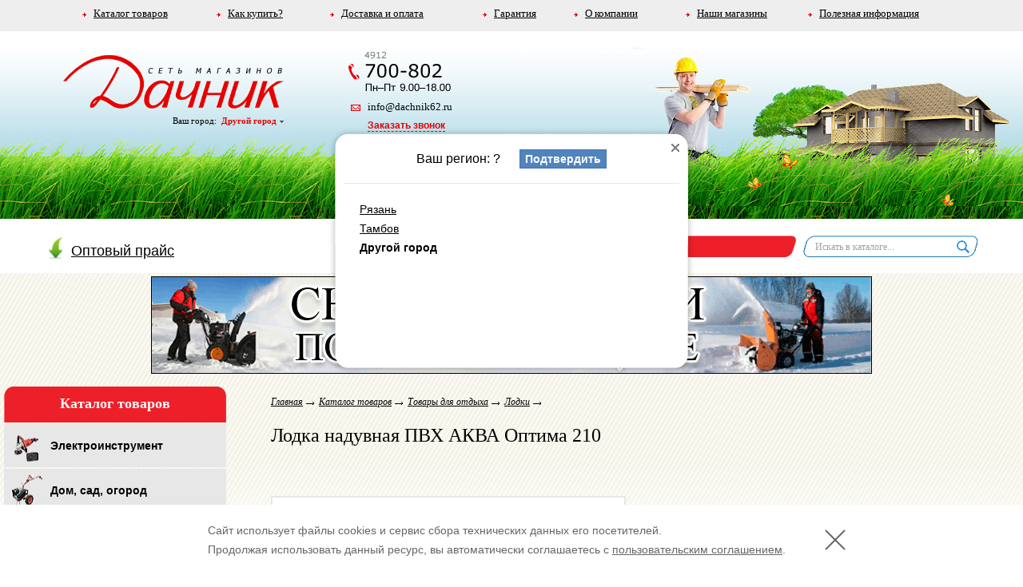

--- FILE ---
content_type: text/html; charset=windows-1251
request_url: http://dachnik62.ru/catalog/details/7619
body_size: 12070
content:

<html>
<head>
<title>Лодка надувная ПВХ АКВА Оптима 210 - Сеть магазинов "Дачник"</title>	<meta http-equiv="pragma" content="no-cache">
	<link rel="stylesheet" href="/style.css">
	<meta http-equiv="Content-Type" content="text/html; charset=windows-1251">
	<meta http-equiv="content-language" content="ru">
	<meta name="description" content="Сеть магазинов Дачник">
	<meta name="robots" content="index, follow">

<SCRIPT script language="JavaScript" type="text/JavaScript" charset="windows-1251">

function getClientWidth()
{
  return document.compatMode=='CSS1Compat' && !window.opera?document.documentElement.clientWidth:document.body.clientWidth;
}

function getClientHeight()
{
  return document.compatMode=='CSS1Compat' && !window.opera?document.documentElement.clientHeight:document.body.clientHeight;
}
// получение первого дочернего элемента
function first( elem ) {
       elem = elem.firstChild;
       return elem && elem.nodeType != 1 ?
               elem.nextSibling : elem;
}
function IsIE() {
	return navigator.appName.indexOf("Microsoft")!=-1;
}

function RemapVal(val,A,B,C,D)
{
	return C + (D - C) * (val - A) / (B - A);
}

function getTop(obj) {
 var curtop = 0;
    if(obj.offsetParent)
        while(1)
        {
          curtop += obj.offsetTop;
          if(!obj.offsetParent)
            break;
          obj = obj.offsetParent;
        }
    else if(obj.y)
        curtop += obj.y;
    return curtop;
}

function getLeft(eElement) {
    if (!eElement && this)                       // if argument is invalid
    {                                            // (not specified, is null or is 0)
        eElement = this;                         // and function is a method
    }                                            // identify the element as the method owner

    var nLeftPos = eElement.offsetLeft;          // initialize var to store calculations
    var eParElement = eElement.offsetParent;     // identify first offset parent element
    while (eParElement != null)
    {                                            // move up through element hierarchy
        nLeftPos += eParElement.offsetLeft;      // appending left offset of each parent
        eParElement = eParElement.offsetParent;  // until no more offset parents exist
    }
    return nLeftPos;
}

//-----------------------------------------------------------
var fCont,bCont;
function initSize()
{
	if(getClientHeight()>allCont.offsetHeight)
	{
		mainCont.style.height=(getClientHeight()-343-86)+"px";
	}
	else
	{
		//mainCont.style.height="auto";
	}

	if(tdC.offsetHeight>40)
	{
		findCont.innerHTML=bCont;
		bagCont.innerHTML=fCont;
	}
	else
	{
		findCont.innerHTML=fCont;
		bagCont.innerHTML=bCont;
	}

	//borderGalLeft.style.width=parseInt((allGal.offsetWidth-parseInt(allGal.offsetWidth/238)*238)/2)-2+'px';
	//borderGalRight.style.width=parseInt((allGal.offsetWidth-parseInt(allGal.offsetWidth/238)*238)/2)-2+'px';

	region.style.left=logo.offsetParent.offsetLeft + 'px';
	popmenur.style.left=logo.offsetParent.offsetLeft + 278 - popmenurtop.offsetWidth + 8 + 'px';

}

function initPage()
{
	fCont=findCont.innerHTML;
	bCont=bagCont.innerHTML;
	initSize();

}

//------------------------------------------------------------------------------
var curTd,curMenuId,flagOnHelper,testFlagTimer,unVisTimer;


function testFlag()
{
	if(flagOnHelper==0)
	{
		unVisTimer==setTimeout("hideDiv();",500);
	}
	else
	{
		testFlagTimer=setTimeout("testFlag();",10);
	}
}
function hideDiv()
{
	if(flagOnHelper==1)
	{
		testFlagTimer=setTimeout("testFlag();",10);
	}
	else
	{
		curMenuId.style.visibility='hidden';
		curMenuId=null;
		first(curTd).setAttribute("class", "bgMidMenuUnSel");
		first(curTd).className='bgMidMenuUnSel';
		curTd=null;
	}
}

function selMenu(obj)
{
	obj.style.backgroundColor='#ED1F29';
	obj.style.color='#FFFFFF';
}
function unselMenu(obj)
{
	obj.style.backgroundColor='';
	obj.style.color='#000000';
}

function hideAllDivs()
{
	clearTimeout(testFlagTimer);
	clearTimeout(unVisTimer);
	popmenu1.style.visibility='hidden';
	popmenu2.style.visibility='hidden';
	popmenu3.style.visibility='hidden';
	popmenur.style.visibility='hidden';
}

function showMenu(tdobj,menuId)
{
	if(curTd)
	{
		first(curTd).setAttribute("class", "bgMidMenuUnSel");
		first(curTd).className='bgMidMenuUnSel';
	}

	hideAllDivs();
	curTd=tdobj;
	//alert(menuId);
	//alert(document.getElementsByName(menuId));
	curMenuId=menuId;



      if(menuId.id!='popmenur'){
	curMenuId.style.left=(getLeft(curTd))+'px';
	curMenuId.style.top=(getTop(curTd)+30)+'px';
      }
	curMenuId.style.visibility='visible';

      if(menuId.id!='popmenur'){
	first(curTd).setAttribute("class", "bgMidMenu");
	first(curTd).className='bgMidMenu';
      }

	flagOnHelper=1;

	testFlagTimer=setTimeout("testFlag();",10);
}

function hideMenu(tdobj,menuId)
{
	flagOnHelper=0;
}

//----------------------------------------------------------------------------------
</SCRIPT>
<script type="text/javascript" src="/iepngfix_tilebg.js"></script>
<script type="text/javascript" src="/shop.js"></script>
	<script type="text/javascript" src="/jquery.cookie.js"></script>
	<script type="text/javascript" src="/main.js"></script>
</head>


<body onload="initPage();" onresize="initSize();" bgcolor="#FFFFFF">


<div class=popmenu id="popmenu1" onmouseover="flagOnHelper=1" onmouseout="flagOnHelper=0">
	<table width=100%>
	<tr><td onmouseover="selMenu(this)" onmouseout="unselMenu(this)" onclick="location.href='/catalog/424';" style="cursor:pointer;"><span style="padding-left:9px"></span>Аксессуары и сопутствующие товары</td></tr><tr><td onmouseover="selMenu(this)" onmouseout="unselMenu(this)" onclick="location.href='/catalog/262';" style="cursor:pointer;"><span style="padding-left:9px"></span>Бензоинструмент</td></tr><tr><td onmouseover="selMenu(this)" onmouseout="unselMenu(this)" onclick="location.href='/catalog/53';" style="cursor:pointer;"><span style="padding-left:9px"></span>Бетоносмесители</td></tr><tr><td onmouseover="selMenu(this)" onmouseout="unselMenu(this)" onclick="location.href='/catalog/115';" style="cursor:pointer;"><span style="padding-left:9px"></span>Бороздоделы (штроборезы)</td></tr><tr><td onmouseover="selMenu(this)" onmouseout="unselMenu(this)" onclick="location.href='/catalog/452';" style="cursor:pointer;"><span style="padding-left:9px"></span>Вентиляторы</td></tr><tr><td onmouseover="selMenu(this)" onmouseout="unselMenu(this)" onclick="location.href='/catalog/276';" style="cursor:pointer;"><span style="padding-left:9px"></span>Виброплиты бензиновые</td></tr><tr><td onmouseover="selMenu(this)" onmouseout="unselMenu(this)" onclick="location.href='/catalog/139';" style="cursor:pointer;"><span style="padding-left:9px"></span>Водонагреватели</td></tr><tr><td onmouseover="selMenu(this)" onmouseout="unselMenu(this)" onclick="location.href='/catalog/195';" style="cursor:pointer;"><span style="padding-left:9px"></span>Высоторезы</td></tr><tr><td onmouseover="selMenu(this)" onmouseout="unselMenu(this)" onclick="location.href='/catalog/128';" style="cursor:pointer;"><span style="padding-left:9px"></span>Газовое оборудование</td></tr><tr><td onmouseover="selMenu(this)" onmouseout="unselMenu(this)" onclick="location.href='/catalog/427';" style="cursor:pointer;"><span style="padding-left:9px"></span>Газовые колонки</td></tr><tr><td onmouseover="selMenu(this)" onmouseout="unselMenu(this)" onclick="location.href='/catalog/266';" style="cursor:pointer;"><span style="padding-left:9px"></span>Граверы</td></tr><tr><td onmouseover="selMenu(this)" onmouseout="unselMenu(this)" onclick="location.href='/catalog/455';" style="cursor:pointer;"><span style="padding-left:9px"></span>Двери</td></tr><tr><td onmouseover="selMenu(this)" onmouseout="unselMenu(this)" onclick="location.href='/catalog/397';" style="cursor:pointer;"><span style="padding-left:9px"></span>Для бетоносмесителей</td></tr><tr><td onmouseover="selMenu(this)" onmouseout="unselMenu(this)" onclick="location.href='/catalog/398';" style="cursor:pointer;"><span style="padding-left:9px"></span>Для газонокосилок</td></tr><tr><td onmouseover="selMenu(this)" onmouseout="unselMenu(this)" onclick="location.href='/catalog/400';" style="cursor:pointer;"><span style="padding-left:9px"></span>Для мотоблоков</td></tr><tr><td onmouseover="selMenu(this)" onmouseout="unselMenu(this)" onclick="location.href='/catalog/443';" style="cursor:pointer;"><span style="padding-left:9px"></span>Для самогонных аппаратов</td></tr><tr><td onmouseover="selMenu(this)" onmouseout="unselMenu(this)" onclick="location.href='/catalog/401';" style="cursor:pointer;"><span style="padding-left:9px"></span>Для сварки</td></tr><tr><td onmouseover="selMenu(this)" onmouseout="unselMenu(this)" onclick="location.href='/catalog/403';" style="cursor:pointer;"><span style="padding-left:9px"></span>Для станков</td></tr><tr><td onmouseover="selMenu(this)" onmouseout="unselMenu(this)" onclick="location.href='/catalog/402';" style="cursor:pointer;"><span style="padding-left:9px"></span>Для цепных пил</td></tr><tr><td onmouseover="selMenu(this)" onmouseout="unselMenu(this)" onclick="location.href='/catalog/399';" style="cursor:pointer;"><span style="padding-left:9px"></span>Для электроинструмента</td></tr><tr><td onmouseover="selMenu(this)" onmouseout="unselMenu(this)" onclick="location.href='/catalog/437';" style="cursor:pointer;"><span style="padding-left:9px"></span>Домкраты</td></tr><tr><td onmouseover="selMenu(this)" onmouseout="unselMenu(this)" onclick="location.href='/catalog/267';" style="cursor:pointer;"><span style="padding-left:9px"></span>Дрели</td></tr><tr><td onmouseover="selMenu(this)" onmouseout="unselMenu(this)" onclick="location.href='/catalog/435';" style="cursor:pointer;"><span style="padding-left:9px"></span>Душевые кабины</td></tr><tr><td onmouseover="selMenu(this)" onmouseout="unselMenu(this)" onclick="location.href='/catalog/179';" style="cursor:pointer;"><span style="padding-left:9px"></span>Зарядные, пуско-зарядные устройства</td></tr><tr><td onmouseover="selMenu(this)" onmouseout="unselMenu(this)" onclick="location.href='/catalog/339';" style="cursor:pointer;"><span style="padding-left:9px"></span>Измерительный инструмент</td></tr><tr><td onmouseover="selMenu(this)" onmouseout="unselMenu(this)" onclick="location.href='/catalog/122';" style="cursor:pointer;"><span style="padding-left:9px"></span>Клеильные пистолеты</td></tr><tr><td onmouseover="selMenu(this)" onmouseout="unselMenu(this)" onclick="location.href='/catalog/451';" style="cursor:pointer;"><span style="padding-left:9px"></span>Комплектующие для теплиц</td></tr><tr><td onmouseover="selMenu(this)" onmouseout="unselMenu(this)" onclick="location.href='/catalog/428';" style="cursor:pointer;"><span style="padding-left:9px"></span>Котлы</td></tr><tr><td onmouseover="selMenu(this)" onmouseout="unselMenu(this)" onclick="location.href='/catalog/422';" style="cursor:pointer;"><span style="padding-left:9px"></span>Краскораспылители</td></tr><tr><td onmouseover="selMenu(this)" onmouseout="unselMenu(this)" onclick="location.href='/catalog/454';" style="cursor:pointer;"><span style="padding-left:9px"></span>Ламинат</td></tr><tr><td onmouseover="selMenu(this)" onmouseout="unselMenu(this)" onclick="location.href='/catalog/21';" style="cursor:pointer;"><span style="padding-left:9px"></span>Лобзики</td></tr><tr><td onmouseover="selMenu(this)" onmouseout="unselMenu(this)" onclick="location.href='/catalog/72';" style="cursor:pointer;"><span style="padding-left:9px"></span>Масла и смазки</td></tr><tr><td onmouseover="selMenu(this)" onmouseout="unselMenu(this)" onclick="location.href='/catalog/409';" style="cursor:pointer;"><span style="padding-left:9px"></span>Маслёнки и ёмкости для приготовления топливной смеси</td></tr><tr><td onmouseover="selMenu(this)" onmouseout="unselMenu(this)" onclick="location.href='/catalog/438';" style="cursor:pointer;"><span style="padding-left:9px"></span>Мебель для ванных комнат</td></tr><tr><td onmouseover="selMenu(this)" onmouseout="unselMenu(this)" onclick="location.href='/catalog/204';" style="cursor:pointer;"><span style="padding-left:9px"></span>Миксер</td></tr><tr><td onmouseover="selMenu(this)" onmouseout="unselMenu(this)" onclick="location.href='/catalog/154';" style="cursor:pointer;"><span style="padding-left:9px"></span>Минимойки</td></tr><tr><td onmouseover="selMenu(this)" onmouseout="unselMenu(this)" onclick="location.href='/catalog/155';" style="cursor:pointer;"><span style="padding-left:9px"></span>Наборы инструментов</td></tr><tr><td onmouseover="selMenu(this)" onmouseout="unselMenu(this)" onclick="location.href='/catalog/73';" style="cursor:pointer;"><span style="padding-left:9px"></span>Навесное оборудование для мотоблоков/культиваторов</td></tr><tr><td onmouseover="selMenu(this)" onmouseout="unselMenu(this)" onclick="location.href='/catalog/168';" style="cursor:pointer;"><span style="padding-left:9px"></span>Нивелиры</td></tr><tr><td onmouseover="selMenu(this)" onmouseout="unselMenu(this)" onclick="location.href='/catalog/243';" style="cursor:pointer;"><span style="padding-left:9px"></span>Ножницы по металлу</td></tr><tr><td onmouseover="selMenu(this)" onmouseout="unselMenu(this)" onclick="location.href='/catalog/161';" style="cursor:pointer;"><span style="padding-left:9px"></span>Оборудование по уходу за территорией</td></tr><tr><td onmouseover="selMenu(this)" onmouseout="unselMenu(this)" onclick="location.href='/catalog/22';" style="cursor:pointer;"><span style="padding-left:9px"></span>Отбойные молотки</td></tr><tr><td onmouseover="selMenu(this)" onmouseout="unselMenu(this)" onclick="location.href='/catalog/449';" style="cursor:pointer;"><span style="padding-left:9px"></span>Парники</td></tr><tr><td onmouseover="selMenu(this)" onmouseout="unselMenu(this)" onclick="location.href='/catalog/23';" style="cursor:pointer;"><span style="padding-left:9px"></span>Перфораторы</td></tr><tr><td onmouseover="selMenu(this)" onmouseout="unselMenu(this)" onclick="location.href='/catalog/135';" style="cursor:pointer;"><span style="padding-left:9px"></span>Печи, бани</td></tr><tr><td onmouseover="selMenu(this)" onmouseout="unselMenu(this)" onclick="location.href='/catalog/296';" style="cursor:pointer;"><span style="padding-left:9px"></span>Пилы</td></tr><tr><td onmouseover="selMenu(this)" onmouseout="unselMenu(this)" onclick="location.href='/catalog/181';" style="cursor:pointer;"><span style="padding-left:9px"></span>Пилы цепные (бензопилы,электропилы)</td></tr><tr><td onmouseover="selMenu(this)" onmouseout="unselMenu(this)" onclick="location.href='/catalog/314';" style="cursor:pointer;"><span style="padding-left:9px"></span>Плиткорезы</td></tr><tr><td onmouseover="selMenu(this)" onmouseout="unselMenu(this)" onclick="location.href='/catalog/334';" style="cursor:pointer;"><span style="padding-left:9px"></span>Пневмоинструмент</td></tr><tr><td onmouseover="selMenu(this)" onmouseout="unselMenu(this)" onclick="location.href='/catalog/450';" style="cursor:pointer;"><span style="padding-left:9px"></span>Поликарбонат</td></tr><tr><td onmouseover="selMenu(this)" onmouseout="unselMenu(this)" onclick="location.href='/catalog/8';" style="cursor:pointer;"><span style="padding-left:9px"></span>Прочие расходные материалы</td></tr><tr><td onmouseover="selMenu(this)" onmouseout="unselMenu(this)" onclick="location.href='/catalog/111';" style="cursor:pointer;"><span style="padding-left:9px"></span>Пылесосы</td></tr><tr><td onmouseover="selMenu(this)" onmouseout="unselMenu(this)" onclick="location.href='/catalog/90';" style="cursor:pointer;"><span style="padding-left:9px"></span>Рубанки</td></tr><tr><td onmouseover="selMenu(this)" onmouseout="unselMenu(this)" onclick="location.href='/catalog/444';" style="cursor:pointer;"><span style="padding-left:9px"></span>Рукомойники и водонагреватели</td></tr><tr><td onmouseover="selMenu(this)" onmouseout="unselMenu(this)" onclick="location.href='/catalog/105';" style="cursor:pointer;"><span style="padding-left:9px"></span>Ручной измерительный инструмент</td></tr><tr><td onmouseover="selMenu(this)" onmouseout="unselMenu(this)" onclick="location.href='/catalog/7';" style="cursor:pointer;"><span style="padding-left:9px"></span>Ручной инструмент</td></tr><tr><td onmouseover="selMenu(this)" onmouseout="unselMenu(this)" onclick="location.href='/catalog/254';" style="cursor:pointer;"><span style="padding-left:9px"></span>Садовые пылесосы,воздуходувки</td></tr><tr><td onmouseover="selMenu(this)" onmouseout="unselMenu(this)" onclick="location.href='/catalog/442';" style="cursor:pointer;"><span style="padding-left:9px"></span>Самогонные аппараты</td></tr><tr><td onmouseover="selMenu(this)" onmouseout="unselMenu(this)" onclick="location.href='/catalog/187';" style="cursor:pointer;"><span style="padding-left:9px"></span>Сварочные аппараты</td></tr><tr><td onmouseover="selMenu(this)" onmouseout="unselMenu(this)" onclick="location.href='/catalog/206';" style="cursor:pointer;"><span style="padding-left:9px"></span>Скарификатор, аэратор</td></tr><tr><td onmouseover="selMenu(this)" onmouseout="unselMenu(this)" onclick="location.href='/catalog/231';" style="cursor:pointer;"><span style="padding-left:9px"></span>Снеговые лопаты</td></tr><tr><td onmouseover="selMenu(this)" onmouseout="unselMenu(this)" onclick="location.href='/catalog/26';" style="cursor:pointer;"><span style="padding-left:9px"></span>Станки</td></tr><tr><td onmouseover="selMenu(this)" onmouseout="unselMenu(this)" onclick="location.href='/catalog/246';" style="cursor:pointer;"><span style="padding-left:9px"></span>Степлеры</td></tr><tr><td onmouseover="selMenu(this)" onmouseout="unselMenu(this)" onclick="location.href='/catalog/47';" style="cursor:pointer;"><span style="padding-left:9px"></span>Степлеры</td></tr><tr><td onmouseover="selMenu(this)" onmouseout="unselMenu(this)" onclick="location.href='/catalog/275';" style="cursor:pointer;"><span style="padding-left:9px"></span>Строительное оборудование</td></tr><tr><td onmouseover="selMenu(this)" onmouseout="unselMenu(this)" onclick="location.href='/catalog/448';" style="cursor:pointer;"><span style="padding-left:9px"></span>Теплицы</td></tr><tr><td onmouseover="selMenu(this)" onmouseout="unselMenu(this)" onclick="location.href='/catalog/440';" style="cursor:pointer;"><span style="padding-left:9px"></span>Умывальники</td></tr><tr><td onmouseover="selMenu(this)" onmouseout="unselMenu(this)" onclick="location.href='/catalog/439';" style="cursor:pointer;"><span style="padding-left:9px"></span>Унитазы</td></tr><tr><td onmouseover="selMenu(this)" onmouseout="unselMenu(this)" onclick="location.href='/catalog/25';" style="cursor:pointer;"><span style="padding-left:9px"></span>Фены технические</td></tr><tr><td onmouseover="selMenu(this)" onmouseout="unselMenu(this)" onclick="location.href='/catalog/318';" style="cursor:pointer;"><span style="padding-left:9px"></span>Фрезеры</td></tr><tr><td onmouseover="selMenu(this)" onmouseout="unselMenu(this)" onclick="location.href='/catalog/117';" style="cursor:pointer;"><span style="padding-left:9px"></span>Фрезы</td></tr><tr><td onmouseover="selMenu(this)" onmouseout="unselMenu(this)" onclick="location.href='/catalog/446';" style="cursor:pointer;"><span style="padding-left:9px"></span>Циркуляционные насосы</td></tr><tr><td onmouseover="selMenu(this)" onmouseout="unselMenu(this)" onclick="location.href='/catalog/321';" style="cursor:pointer;"><span style="padding-left:9px"></span>Шлифмашины</td></tr><tr><td onmouseover="selMenu(this)" onmouseout="unselMenu(this)" onclick="location.href='/catalog/271';" style="cursor:pointer;"><span style="padding-left:9px"></span>Шуруповерты (сетевые)</td></tr><tr><td onmouseover="selMenu(this)" onmouseout="unselMenu(this)" onclick="location.href='/catalog/257';" style="cursor:pointer;"><span style="padding-left:9px"></span>Шуруповерты, аккумуляторный инструмент</td></tr><tr><td onmouseover="selMenu(this)" onmouseout="unselMenu(this)" onclick="location.href='/catalog/183';" style="cursor:pointer;"><span style="padding-left:9px"></span>Электрические цепные пилы</td></tr><tr><td onmouseover="selMenu(this)" onmouseout="unselMenu(this)" onclick="location.href='/catalog/114';" style="cursor:pointer;"><span style="padding-left:9px"></span>Электроточило</td></tr><tr><td onmouseover="selMenu(this)" onmouseout="unselMenu(this)" onclick="location.href='/catalog/151';" style="cursor:pointer;"><span style="padding-left:9px"></span>Ящики, сумки и полки для инструмента</td></tr>	</table>
</div>
<div class=popmenu id="popmenu2" onmouseover="flagOnHelper=1" onmouseout="flagOnHelper=0">
	<table width=100%>
	<tr><td onmouseover="selMenu(this)" onmouseout="unselMenu(this)" onclick="location.href='/catalog/424';" style="cursor:pointer;"><span style="padding-left:9px"></span>Аксессуары и сопутствующие товары</td></tr><tr><td onmouseover="selMenu(this)" onmouseout="unselMenu(this)" onclick="location.href='/catalog/53';" style="cursor:pointer;"><span style="padding-left:9px"></span>Бетоносмесители</td></tr><tr><td onmouseover="selMenu(this)" onmouseout="unselMenu(this)" onclick="location.href='/catalog/452';" style="cursor:pointer;"><span style="padding-left:9px"></span>Вентиляторы</td></tr><tr><td onmouseover="selMenu(this)" onmouseout="unselMenu(this)" onclick="location.href='/catalog/139';" style="cursor:pointer;"><span style="padding-left:9px"></span>Водонагреватели</td></tr><tr><td onmouseover="selMenu(this)" onmouseout="unselMenu(this)" onclick="location.href='/catalog/427';" style="cursor:pointer;"><span style="padding-left:9px"></span>Газовые колонки</td></tr><tr><td onmouseover="selMenu(this)" onmouseout="unselMenu(this)" onclick="location.href='/catalog/455';" style="cursor:pointer;"><span style="padding-left:9px"></span>Двери</td></tr><tr><td onmouseover="selMenu(this)" onmouseout="unselMenu(this)" onclick="location.href='/catalog/397';" style="cursor:pointer;"><span style="padding-left:9px"></span>Для бетоносмесителей</td></tr><tr><td onmouseover="selMenu(this)" onmouseout="unselMenu(this)" onclick="location.href='/catalog/398';" style="cursor:pointer;"><span style="padding-left:9px"></span>Для газонокосилок</td></tr><tr><td onmouseover="selMenu(this)" onmouseout="unselMenu(this)" onclick="location.href='/catalog/400';" style="cursor:pointer;"><span style="padding-left:9px"></span>Для мотоблоков</td></tr><tr><td onmouseover="selMenu(this)" onmouseout="unselMenu(this)" onclick="location.href='/catalog/443';" style="cursor:pointer;"><span style="padding-left:9px"></span>Для самогонных аппаратов</td></tr><tr><td onmouseover="selMenu(this)" onmouseout="unselMenu(this)" onclick="location.href='/catalog/401';" style="cursor:pointer;"><span style="padding-left:9px"></span>Для сварки</td></tr><tr><td onmouseover="selMenu(this)" onmouseout="unselMenu(this)" onclick="location.href='/catalog/403';" style="cursor:pointer;"><span style="padding-left:9px"></span>Для станков</td></tr><tr><td onmouseover="selMenu(this)" onmouseout="unselMenu(this)" onclick="location.href='/catalog/402';" style="cursor:pointer;"><span style="padding-left:9px"></span>Для цепных пил</td></tr><tr><td onmouseover="selMenu(this)" onmouseout="unselMenu(this)" onclick="location.href='/catalog/399';" style="cursor:pointer;"><span style="padding-left:9px"></span>Для электроинструмента</td></tr><tr><td onmouseover="selMenu(this)" onmouseout="unselMenu(this)" onclick="location.href='/catalog/437';" style="cursor:pointer;"><span style="padding-left:9px"></span>Домкраты</td></tr><tr><td onmouseover="selMenu(this)" onmouseout="unselMenu(this)" onclick="location.href='/catalog/435';" style="cursor:pointer;"><span style="padding-left:9px"></span>Душевые кабины</td></tr><tr><td onmouseover="selMenu(this)" onmouseout="unselMenu(this)" onclick="location.href='/catalog/451';" style="cursor:pointer;"><span style="padding-left:9px"></span>Комплектующие для теплиц</td></tr><tr><td onmouseover="selMenu(this)" onmouseout="unselMenu(this)" onclick="location.href='/catalog/428';" style="cursor:pointer;"><span style="padding-left:9px"></span>Котлы</td></tr><tr><td onmouseover="selMenu(this)" onmouseout="unselMenu(this)" onclick="location.href='/catalog/454';" style="cursor:pointer;"><span style="padding-left:9px"></span>Ламинат</td></tr><tr><td onmouseover="selMenu(this)" onmouseout="unselMenu(this)" onclick="location.href='/catalog/21';" style="cursor:pointer;"><span style="padding-left:9px"></span>Лобзики</td></tr><tr><td onmouseover="selMenu(this)" onmouseout="unselMenu(this)" onclick="location.href='/catalog/72';" style="cursor:pointer;"><span style="padding-left:9px"></span>Масла и смазки</td></tr><tr><td onmouseover="selMenu(this)" onmouseout="unselMenu(this)" onclick="location.href='/catalog/409';" style="cursor:pointer;"><span style="padding-left:9px"></span>Маслёнки и ёмкости для приготовления топливной смеси</td></tr><tr><td onmouseover="selMenu(this)" onmouseout="unselMenu(this)" onclick="location.href='/catalog/438';" style="cursor:pointer;"><span style="padding-left:9px"></span>Мебель для ванных комнат</td></tr><tr><td onmouseover="selMenu(this)" onmouseout="unselMenu(this)" onclick="location.href='/catalog/154';" style="cursor:pointer;"><span style="padding-left:9px"></span>Минимойки</td></tr><tr><td onmouseover="selMenu(this)" onmouseout="unselMenu(this)" onclick="location.href='/catalog/73';" style="cursor:pointer;"><span style="padding-left:9px"></span>Навесное оборудование для мотоблоков/культиваторов</td></tr><tr><td onmouseover="selMenu(this)" onmouseout="unselMenu(this)" onclick="location.href='/catalog/168';" style="cursor:pointer;"><span style="padding-left:9px"></span>Нивелиры</td></tr><tr><td onmouseover="selMenu(this)" onmouseout="unselMenu(this)" onclick="location.href='/catalog/22';" style="cursor:pointer;"><span style="padding-left:9px"></span>Отбойные молотки</td></tr><tr><td onmouseover="selMenu(this)" onmouseout="unselMenu(this)" onclick="location.href='/catalog/449';" style="cursor:pointer;"><span style="padding-left:9px"></span>Парники</td></tr><tr><td onmouseover="selMenu(this)" onmouseout="unselMenu(this)" onclick="location.href='/catalog/23';" style="cursor:pointer;"><span style="padding-left:9px"></span>Перфораторы</td></tr><tr><td onmouseover="selMenu(this)" onmouseout="unselMenu(this)" onclick="location.href='/catalog/135';" style="cursor:pointer;"><span style="padding-left:9px"></span>Печи, бани</td></tr><tr><td onmouseover="selMenu(this)" onmouseout="unselMenu(this)" onclick="location.href='/catalog/296';" style="cursor:pointer;"><span style="padding-left:9px"></span>Пилы</td></tr><tr><td onmouseover="selMenu(this)" onmouseout="unselMenu(this)" onclick="location.href='/catalog/450';" style="cursor:pointer;"><span style="padding-left:9px"></span>Поликарбонат</td></tr><tr><td onmouseover="selMenu(this)" onmouseout="unselMenu(this)" onclick="location.href='/catalog/444';" style="cursor:pointer;"><span style="padding-left:9px"></span>Рукомойники и водонагреватели</td></tr><tr><td onmouseover="selMenu(this)" onmouseout="unselMenu(this)" onclick="location.href='/catalog/442';" style="cursor:pointer;"><span style="padding-left:9px"></span>Самогонные аппараты</td></tr><tr><td onmouseover="selMenu(this)" onmouseout="unselMenu(this)" onclick="location.href='/catalog/26';" style="cursor:pointer;"><span style="padding-left:9px"></span>Станки</td></tr><tr><td onmouseover="selMenu(this)" onmouseout="unselMenu(this)" onclick="location.href='/catalog/47';" style="cursor:pointer;"><span style="padding-left:9px"></span>Степлеры</td></tr><tr><td onmouseover="selMenu(this)" onmouseout="unselMenu(this)" onclick="location.href='/catalog/448';" style="cursor:pointer;"><span style="padding-left:9px"></span>Теплицы</td></tr><tr><td onmouseover="selMenu(this)" onmouseout="unselMenu(this)" onclick="location.href='/catalog/43';" style="cursor:pointer;"><span style="padding-left:9px"></span>Товары для отдыха</td></tr><tr><td onmouseover="selMenu(this)" onmouseout="unselMenu(this)" onclick="location.href='/catalog/440';" style="cursor:pointer;"><span style="padding-left:9px"></span>Умывальники</td></tr><tr><td onmouseover="selMenu(this)" onmouseout="unselMenu(this)" onclick="location.href='/catalog/439';" style="cursor:pointer;"><span style="padding-left:9px"></span>Унитазы</td></tr><tr><td onmouseover="selMenu(this)" onmouseout="unselMenu(this)" onclick="location.href='/catalog/446';" style="cursor:pointer;"><span style="padding-left:9px"></span>Циркуляционные насосы</td></tr><tr><td onmouseover="selMenu(this)" onmouseout="unselMenu(this)" onclick="location.href='/catalog/151';" style="cursor:pointer;"><span style="padding-left:9px"></span>Ящики, сумки и полки для инструмента</td></tr>	</table>
</div>
<div class=popmenu id="popmenu3" onmouseover="flagOnHelper=1" onmouseout="flagOnHelper=0">
	<table width=100%>
	<tr><td onmouseover="selMenu(this)" onmouseout="unselMenu(this)" onclick="location.href='/catalog/424';" style="cursor:pointer;"><span style="padding-left:9px"></span>Аксессуары и сопутствующие товары</td></tr><tr><td onmouseover="selMenu(this)" onmouseout="unselMenu(this)" onclick="location.href='/catalog/53';" style="cursor:pointer;"><span style="padding-left:9px"></span>Бетоносмесители</td></tr><tr><td onmouseover="selMenu(this)" onmouseout="unselMenu(this)" onclick="location.href='/catalog/180';" style="cursor:pointer;"><span style="padding-left:9px"></span>Бытовая техника</td></tr><tr><td onmouseover="selMenu(this)" onmouseout="unselMenu(this)" onclick="location.href='/catalog/452';" style="cursor:pointer;"><span style="padding-left:9px"></span>Вентиляторы</td></tr><tr><td onmouseover="selMenu(this)" onmouseout="unselMenu(this)" onclick="location.href='/catalog/139';" style="cursor:pointer;"><span style="padding-left:9px"></span>Водонагреватели</td></tr><tr><td onmouseover="selMenu(this)" onmouseout="unselMenu(this)" onclick="location.href='/catalog/195';" style="cursor:pointer;"><span style="padding-left:9px"></span>Высоторезы</td></tr><tr><td onmouseover="selMenu(this)" onmouseout="unselMenu(this)" onclick="location.href='/catalog/427';" style="cursor:pointer;"><span style="padding-left:9px"></span>Газовые колонки</td></tr><tr><td onmouseover="selMenu(this)" onmouseout="unselMenu(this)" onclick="location.href='/catalog/121';" style="cursor:pointer;"><span style="padding-left:9px"></span>Газонная трава</td></tr><tr><td onmouseover="selMenu(this)" onmouseout="unselMenu(this)" onclick="location.href='/catalog/349';" style="cursor:pointer;"><span style="padding-left:9px"></span>Газонокосилки колесные</td></tr><tr><td onmouseover="selMenu(this)" onmouseout="unselMenu(this)" onclick="location.href='/catalog/351';" style="cursor:pointer;"><span style="padding-left:9px"></span>Газонокосилки-триммеры</td></tr><tr><td onmouseover="selMenu(this)" onmouseout="unselMenu(this)" onclick="location.href='/catalog/455';" style="cursor:pointer;"><span style="padding-left:9px"></span>Двери</td></tr><tr><td onmouseover="selMenu(this)" onmouseout="unselMenu(this)" onclick="location.href='/catalog/397';" style="cursor:pointer;"><span style="padding-left:9px"></span>Для бетоносмесителей</td></tr><tr><td onmouseover="selMenu(this)" onmouseout="unselMenu(this)" onclick="location.href='/catalog/398';" style="cursor:pointer;"><span style="padding-left:9px"></span>Для газонокосилок</td></tr><tr><td onmouseover="selMenu(this)" onmouseout="unselMenu(this)" onclick="location.href='/catalog/400';" style="cursor:pointer;"><span style="padding-left:9px"></span>Для мотоблоков</td></tr><tr><td onmouseover="selMenu(this)" onmouseout="unselMenu(this)" onclick="location.href='/catalog/443';" style="cursor:pointer;"><span style="padding-left:9px"></span>Для самогонных аппаратов</td></tr><tr><td onmouseover="selMenu(this)" onmouseout="unselMenu(this)" onclick="location.href='/catalog/401';" style="cursor:pointer;"><span style="padding-left:9px"></span>Для сварки</td></tr><tr><td onmouseover="selMenu(this)" onmouseout="unselMenu(this)" onclick="location.href='/catalog/403';" style="cursor:pointer;"><span style="padding-left:9px"></span>Для станков</td></tr><tr><td onmouseover="selMenu(this)" onmouseout="unselMenu(this)" onclick="location.href='/catalog/402';" style="cursor:pointer;"><span style="padding-left:9px"></span>Для цепных пил</td></tr><tr><td onmouseover="selMenu(this)" onmouseout="unselMenu(this)" onclick="location.href='/catalog/399';" style="cursor:pointer;"><span style="padding-left:9px"></span>Для электроинструмента</td></tr><tr><td onmouseover="selMenu(this)" onmouseout="unselMenu(this)" onclick="location.href='/catalog/437';" style="cursor:pointer;"><span style="padding-left:9px"></span>Домкраты</td></tr><tr><td onmouseover="selMenu(this)" onmouseout="unselMenu(this)" onclick="location.href='/catalog/249';" style="cursor:pointer;"><span style="padding-left:9px"></span>Дубовые бочки</td></tr><tr><td onmouseover="selMenu(this)" onmouseout="unselMenu(this)" onclick="location.href='/catalog/435';" style="cursor:pointer;"><span style="padding-left:9px"></span>Душевые кабины</td></tr><tr><td onmouseover="selMenu(this)" onmouseout="unselMenu(this)" onclick="location.href='/catalog/451';" style="cursor:pointer;"><span style="padding-left:9px"></span>Комплектующие для теплиц</td></tr><tr><td onmouseover="selMenu(this)" onmouseout="unselMenu(this)" onclick="location.href='/catalog/209';" style="cursor:pointer;"><span style="padding-left:9px"></span>Кондиционеры</td></tr><tr><td onmouseover="selMenu(this)" onmouseout="unselMenu(this)" onclick="location.href='/catalog/428';" style="cursor:pointer;"><span style="padding-left:9px"></span>Котлы</td></tr><tr><td onmouseover="selMenu(this)" onmouseout="unselMenu(this)" onclick="location.href='/catalog/345';" style="cursor:pointer;"><span style="padding-left:9px"></span>Культиваторы</td></tr><tr><td onmouseover="selMenu(this)" onmouseout="unselMenu(this)" onclick="location.href='/catalog/454';" style="cursor:pointer;"><span style="padding-left:9px"></span>Ламинат</td></tr><tr><td onmouseover="selMenu(this)" onmouseout="unselMenu(this)" onclick="location.href='/catalog/348';" style="cursor:pointer;"><span style="padding-left:9px"></span>Лестницы</td></tr><tr><td onmouseover="selMenu(this)" onmouseout="unselMenu(this)" onclick="location.href='/catalog/21';" style="cursor:pointer;"><span style="padding-left:9px"></span>Лобзики</td></tr><tr><td onmouseover="selMenu(this)" onmouseout="unselMenu(this)" onclick="location.href='/catalog/72';" style="cursor:pointer;"><span style="padding-left:9px"></span>Масла и смазки</td></tr><tr><td onmouseover="selMenu(this)" onmouseout="unselMenu(this)" onclick="location.href='/catalog/409';" style="cursor:pointer;"><span style="padding-left:9px"></span>Маслёнки и ёмкости для приготовления топливной смеси</td></tr><tr><td onmouseover="selMenu(this)" onmouseout="unselMenu(this)" onclick="location.href='/catalog/438';" style="cursor:pointer;"><span style="padding-left:9px"></span>Мебель для ванных комнат</td></tr><tr><td onmouseover="selMenu(this)" onmouseout="unselMenu(this)" onclick="location.href='/catalog/154';" style="cursor:pointer;"><span style="padding-left:9px"></span>Минимойки</td></tr><tr><td onmouseover="selMenu(this)" onmouseout="unselMenu(this)" onclick="location.href='/catalog/344';" style="cursor:pointer;"><span style="padding-left:9px"></span>Мотоблоки</td></tr><tr><td onmouseover="selMenu(this)" onmouseout="unselMenu(this)" onclick="location.href='/catalog/73';" style="cursor:pointer;"><span style="padding-left:9px"></span>Навесное оборудование для мотоблоков/культиваторов</td></tr><tr><td onmouseover="selMenu(this)" onmouseout="unselMenu(this)" onclick="location.href='/catalog/184';" style="cursor:pointer;"><span style="padding-left:9px"></span>Насосы</td></tr><tr><td onmouseover="selMenu(this)" onmouseout="unselMenu(this)" onclick="location.href='/catalog/168';" style="cursor:pointer;"><span style="padding-left:9px"></span>Нивелиры</td></tr><tr><td onmouseover="selMenu(this)" onmouseout="unselMenu(this)" onclick="location.href='/catalog/161';" style="cursor:pointer;"><span style="padding-left:9px"></span>Оборудование по уходу за территорией</td></tr><tr><td onmouseover="selMenu(this)" onmouseout="unselMenu(this)" onclick="location.href='/catalog/22';" style="cursor:pointer;"><span style="padding-left:9px"></span>Отбойные молотки</td></tr><tr><td onmouseover="selMenu(this)" onmouseout="unselMenu(this)" onclick="location.href='/catalog/449';" style="cursor:pointer;"><span style="padding-left:9px"></span>Парники</td></tr><tr><td onmouseover="selMenu(this)" onmouseout="unselMenu(this)" onclick="location.href='/catalog/23';" style="cursor:pointer;"><span style="padding-left:9px"></span>Перфораторы</td></tr><tr><td onmouseover="selMenu(this)" onmouseout="unselMenu(this)" onclick="location.href='/catalog/135';" style="cursor:pointer;"><span style="padding-left:9px"></span>Печи, бани</td></tr><tr><td onmouseover="selMenu(this)" onmouseout="unselMenu(this)" onclick="location.href='/catalog/296';" style="cursor:pointer;"><span style="padding-left:9px"></span>Пилы</td></tr><tr><td onmouseover="selMenu(this)" onmouseout="unselMenu(this)" onclick="location.href='/catalog/181';" style="cursor:pointer;"><span style="padding-left:9px"></span>Пилы цепные (бензопилы,электропилы)</td></tr><tr><td onmouseover="selMenu(this)" onmouseout="unselMenu(this)" onclick="location.href='/catalog/359';" style="cursor:pointer;"><span style="padding-left:9px"></span>Полив и орошение</td></tr><tr><td onmouseover="selMenu(this)" onmouseout="unselMenu(this)" onclick="location.href='/catalog/450';" style="cursor:pointer;"><span style="padding-left:9px"></span>Поликарбонат</td></tr><tr><td onmouseover="selMenu(this)" onmouseout="unselMenu(this)" onclick="location.href='/catalog/90';" style="cursor:pointer;"><span style="padding-left:9px"></span>Рубанки</td></tr><tr><td onmouseover="selMenu(this)" onmouseout="unselMenu(this)" onclick="location.href='/catalog/444';" style="cursor:pointer;"><span style="padding-left:9px"></span>Рукомойники и водонагреватели</td></tr><tr><td onmouseover="selMenu(this)" onmouseout="unselMenu(this)" onclick="location.href='/catalog/7';" style="cursor:pointer;"><span style="padding-left:9px"></span>Ручной инструмент</td></tr><tr><td onmouseover="selMenu(this)" onmouseout="unselMenu(this)" onclick="location.href='/catalog/254';" style="cursor:pointer;"><span style="padding-left:9px"></span>Садовые пылесосы,воздуходувки</td></tr><tr><td onmouseover="selMenu(this)" onmouseout="unselMenu(this)" onclick="location.href='/catalog/458';" style="cursor:pointer;"><span style="padding-left:9px"></span>Садовый инструмент и инвентарь > Секаторы</td></tr><tr><td onmouseover="selMenu(this)" onmouseout="unselMenu(this)" onclick="location.href='/catalog/442';" style="cursor:pointer;"><span style="padding-left:9px"></span>Самогонные аппараты</td></tr><tr><td onmouseover="selMenu(this)" onmouseout="unselMenu(this)" onclick="location.href='/catalog/187';" style="cursor:pointer;"><span style="padding-left:9px"></span>Сварочные аппараты</td></tr><tr><td onmouseover="selMenu(this)" onmouseout="unselMenu(this)" onclick="location.href='/catalog/206';" style="cursor:pointer;"><span style="padding-left:9px"></span>Скарификатор, аэратор</td></tr><tr><td onmouseover="selMenu(this)" onmouseout="unselMenu(this)" onclick="location.href='/catalog/231';" style="cursor:pointer;"><span style="padding-left:9px"></span>Снеговые лопаты</td></tr><tr><td onmouseover="selMenu(this)" onmouseout="unselMenu(this)" onclick="location.href='/catalog/26';" style="cursor:pointer;"><span style="padding-left:9px"></span>Станки</td></tr><tr><td onmouseover="selMenu(this)" onmouseout="unselMenu(this)" onclick="location.href='/catalog/47';" style="cursor:pointer;"><span style="padding-left:9px"></span>Степлеры</td></tr><tr><td onmouseover="selMenu(this)" onmouseout="unselMenu(this)" onclick="location.href='/catalog/246';" style="cursor:pointer;"><span style="padding-left:9px"></span>Степлеры</td></tr><tr><td onmouseover="selMenu(this)" onmouseout="unselMenu(this)" onclick="location.href='/catalog/40';" style="cursor:pointer;"><span style="padding-left:9px"></span>Тачки</td></tr><tr><td onmouseover="selMenu(this)" onmouseout="unselMenu(this)" onclick="location.href='/catalog/448';" style="cursor:pointer;"><span style="padding-left:9px"></span>Теплицы</td></tr><tr><td onmouseover="selMenu(this)" onmouseout="unselMenu(this)" onclick="location.href='/catalog/43';" style="cursor:pointer;"><span style="padding-left:9px"></span>Товары для отдыха</td></tr><tr><td onmouseover="selMenu(this)" onmouseout="unselMenu(this)" onclick="location.href='/catalog/197';" style="cursor:pointer;"><span style="padding-left:9px"></span>Тракторы</td></tr><tr><td onmouseover="selMenu(this)" onmouseout="unselMenu(this)" onclick="location.href='/catalog/123';" style="cursor:pointer;"><span style="padding-left:9px"></span>Трубы</td></tr><tr><td onmouseover="selMenu(this)" onmouseout="unselMenu(this)" onclick="location.href='/catalog/440';" style="cursor:pointer;"><span style="padding-left:9px"></span>Умывальники</td></tr><tr><td onmouseover="selMenu(this)" onmouseout="unselMenu(this)" onclick="location.href='/catalog/439';" style="cursor:pointer;"><span style="padding-left:9px"></span>Унитазы</td></tr><tr><td onmouseover="selMenu(this)" onmouseout="unselMenu(this)" onclick="location.href='/catalog/446';" style="cursor:pointer;"><span style="padding-left:9px"></span>Циркуляционные насосы</td></tr><tr><td onmouseover="selMenu(this)" onmouseout="unselMenu(this)" onclick="location.href='/catalog/151';" style="cursor:pointer;"><span style="padding-left:9px"></span>Ящики, сумки и полки для инструмента</td></tr>	</table>
</div>

<div id=loading><img src=/img/loading.gif width=32 height=32></div>

<div id=statuswindow><table width=100%><tr><td bgcolor=#ED1F28 id=statustitle>Товар добавлен в корзину</td></tr><tr><td height=100% valign=top id=statustd><a href=/basket style=color:#FA5D00;font-size:14px;><b>ОФОРМИТЬ ЗАКАЗ</b></a><br><img src=/img/blank.gif width=1 height=2><br><a href=javascript:shop_window_close(); style='font-size:12px;'>ДОБАВИТЬ ЕЩЕ ТОВАРЫ</a><br><div style='font-size:12px;color:#a0a0a0;text-align:justify;line-height:14px;padding-top:12px;'>Вы сможете перейти к оформлению заказа в любой момент, нажав на значок корзины в верхней части сайта</div></td></tr></table></div>
<div id="screen" onclick="shop_window_close();"></div>
<div id=dayprice></div>

<div id=region style="position:absolute;left:5%;top:145px;font-family:Tahoma;font-size:11px;width:278px;text-align:right;">
Ваш город:&nbsp; <a style='color:#E70000;font-weight:bold;text-decoration:none;' href=# onmouseover="showMenu(this,popmenur)" onmouseout="hideMenu(this,popmenur)">Другой город <img src=/img/arrdown.gif align=absmiddle style='margin-left:1px;'></a>
</div>
<div style='position:absolute;visibility:hidden;top:141px;' id="popmenur" onmouseover="flagOnHelper=1" onmouseout="flagOnHelper=0">
	<div id=popmenurtop style='display: table; margin:0px auto 0px 0px;width:50px;background:#F5F5F5;font-family:Tahoma;font-size:11px;padding:3px 7px 6px 7px;border-left: 1px solid #D6D6D6;border-top: 1px solid #DDDDDD;border-right: 1px solid #949494;'>
<nobr><a style='color:#E70000;font-weight:bold;text-decoration:none;' href=#>Другой город <img src=/img/arrdown.gif align=absmiddle style='margin-left:1px;'></a></nobr>	</div>
	<div class=popmenur>
	<table width=100% bgcolor=#F5F5F5>
<tr><td onmouseover="selMenu(this)" onmouseout="unselMenu(this)" onclick="select_region('ryazan');" style="cursor:pointer;"><span style="padding-left:9px"></span>Рязань</td></tr><tr><td onmouseover="selMenu(this)" onmouseout="unselMenu(this)" onclick="select_region('tambov');" style="cursor:pointer;"><span style="padding-left:9px"></span>Тамбов</td></tr>	</table>
	</div>
</div>



<div id=regionsel1>
<table width=100%><tr><td id=regionselbg>
<div id=regionsel2>
<table width=100% bgcolor=#FFFFFF>
 <tr><td id=regionselesc>
  <a href=javascript:regionselclose(); title='Закрыть' id=regionselescbtn></a>
 </td></tr><tr><td id=regionseltext1><big>Ваш регион: <b></b>?</big> <a href=javascript:regionselclose(); style='text-decoration:none;'><div style='background:#5183BD;border:1px solid #3F76B7;color:#FFFFFF;padding:3px 6px 3px 6px;margin-left:20px;display:inline;font-weight:bold;'>Подтвердить</div></a><br><div style='padding:20px 0px 0px 0px;height:1px;border-bottom:1px solid #e4e4e4;'></div><div style='text-align:left;padding:20px;line-height:24px;'><a href=javascript:select_region('ryazan');>Рязань</a><br><a href=javascript:select_region('tambov');>Тамбов</a><br><b>Другой город</b><br></div> </td></tr>
</table>
</div>
 </td></tr>
</table>
</div>

<script>regionsel();</script>

<div id="allCont">
<table width=100%>
<tr>
	<td height=38px bgcolor="EEEEEE">
		<table width=100%>
		<tr>
			<td width=8%><img src="/img/blank.gif" alt="" width="20" height="1" border="0"></td>
			<td width=10%><table><tr><td><div class=topmenuArrow><img src="/img/toparrow.gif" alt="" width="5" height="5" border="0"></div></td><td><div class=topmenuTxt><a href=/catalog>Каталог&nbsp;товаров</a></div></td></tr></table></td>
			<td width=3%><img src="/img/blank.gif" alt="" width="8" height="1" border="0"></td>
			<td width=8%><table><tr><td><div class=topmenuArrow><img src="/img/toparrow.gif" alt="" width="5" height="5" border="0"></div></td><td><div class=topmenuTxt><a href=/howto>Как&nbsp;купить?</a></div></td></tr></table></td>
			<td width=3%><img src="/img/blank.gif" alt="" width="8" height="1" border="0"></td>
			<td width=12%><table><tr><td><div class=topmenuArrow><img src="/img/toparrow.gif" alt="" width="5" height="5" border="0"></div></td><td><div class=topmenuTxt><a href=/delivery>Доставка&nbsp;и&nbsp;оплата</a></div></td></tr></table></td>
			<td width=3%><img src="/img/blank.gif" alt="" width="8" height="1" border="0"></td>
			<td width=6%><table><tr><td><div class=topmenuArrow><img src="/img/toparrow.gif" alt="" width="5" height="5" border="0"></div></td><td><div class=topmenuTxt><a href=/warranty>Гарантия</a></div></td></tr></table></td>
			<td width=3%><img src="/img/blank.gif" alt="" width="8" height="1" border="0"></td>
			<td width=8%><table><tr><td><div class=topmenuArrow><img src="/img/toparrow.gif" alt="" width="5" height="5" border="0"></div></td><td><div class=topmenuTxt><a href=/about>О&nbsp;компании</a></div></td></tr></table></td>
			<td width=3%><img src="/img/blank.gif" alt="" width="8" height="1" border="0"></td>
			<td width=9%><table><tr><td><div class=topmenuArrow><img src="/img/toparrow.gif" alt="" width="5" height="5" border="0"></div></td><td><div class=topmenuTxt><a href=/stores>Наши&nbsp;магазины</a></div></td></tr></table></td>
			<td width=3%><img src="/img/blank.gif" alt="" width="8" height="1" border="0"></td>
			<td width=14%><table><tr><td><div class=topmenuArrow><img src="/img/toparrow.gif" alt="" width="5" height="5" border="0"></div></td><td><div class=topmenuTxt><a href=/articles>Полезная&nbsp;информация</a></div></td></tr></table></td>
			<td width=9%><img src="/img/blank.gif" alt="" width="20" height="1" border="0"></td>		</tr>
		</table>
	</td>
</tr>
<tr>
	<td height=236px class=topBg>
		<table width=100% class=topBgRight>
		<tr>
			<td width=6% height=220px></td>
<td width=26%><div style="padding-top:30px;padding-right:25px;"><a href=/><img src="/img/logo.png" alt="" width="278" height="68" border="0" id=logo></a></div></td>
<td width=68%><div style='position:absolute;padding-top:26px;padding-left:24px;'><table><tr><td><img src="/img/tel2_4.png" alt="" width="132" height="52" border="0"><br><img src=/img/blank.gif width=1 height=6><br>			<table><tr><td><div class=topmenuMail><a href=mailto:info@dachnik62.ru><img src="/img/mail.gif" alt="" width="12" height="8" border="0" style='margin-left:5px;'></a></div></td><td><div class=topmenuAdr><a href=mailto:info@dachnik62.ru>info@dachnik62.ru</a></div><div id=ringorder><a href=javascript:ringorder();>Заказать звонок</a></div></td></tr></table>

	
			</td></tr></table>
</div>		</td>
		</tr>
		</table>	</td>
</tr>
<tr>
	<td height=68px>
	<div style="padding-top:21px;"></div>

	<table width=100%>
	<tr>
		<td width=5%><img src="/img/blank.gif" alt="" width="5" height="1" border="0"></td>
		<td width=*>
				<div style="margin-left:1px;">
				<span class=feedbackTitle><nobr><a href=/price_q><img src=/img/download.gif width=19 height=29 style="margin:0px 9px -4px 0px;">Оптовый прайс</a></nobr></span>
				</div>
		</td>
		<td width=82% id="tdC">
			<span id="findCont">			
			<div class=findBg1 style="float:right;margin-bottom:11px;">
			<div class=findBg2>
			<div class=findBg3>
				<div style="padding-top:3px;*padding-top:2px;"></div>
				<form action=/search method=post style=padding:0px;margin:0px;><input type="Text" name="search" required="No" VALUE="Искать в каталоге..." onfocus="if(this.value=='Искать в каталоге...')this.value='';" onblur="if(this.value=='')this.value='Искать в каталоге...';" class=findField><span style="margin-left: 6px"></span><INPUT type="image" align="absmiddle" src="/img/findButt.gif" name=btnG></form>
			</div></div></div>		
			</span>	
			
			<span id="bagCont">
			<div class=bagBg1 style="float:right;margin-bottom:11px;*margin-bottom:0px;">
			<div class=bagBg2>
			<div class=bagBg3>
				<script>var basket_full=false;</script><div onmouseover="javascript:event.srcElement.style.cursor='hand';" onClick="javascript:location.href='/basket';" id="basket" style="padding-top:2px;padding-left:57px;padding-right:17px;">Корзина пуста</div>				<img src="/img/blank.gif" alt="" width="336" height="1" border="0">
			</div></div></div>
			</span>	

			

			
		</td>
		<td width=4%><img src="/img/blank.gif" alt="" width="3" height="1" border="0"></td>
	</tr>
	</table>

	</td>
</tr>
<tr>
	<td class=mainBG id="mainCont">
<table width=100%><tr><td style='text-align:center;padding:4px 0px 6px 0px;'><a href=http://dachnik62.ru/news/162><img src="/inc/Snegouborshiki1.gif" alt="Снегоуборщики по отличной цене!!!" width="900" height="120" style='border:1px solid #000000'></a></td></tr></table>		<table width=100%>
		<tr>
			<td width=*><img src="/img/blank.gif" alt="" width="5" height="1" border="0"></td>
			<td width=20%>
<div class=catlefttitle>Каталог товаров</div>
<div class=catleft>
<ul class=catleft1>
<li class=catleft2><a href=/catalog/_1 style="background-image:url('/cattoppics/1607201307360274.png');" class=menuitem>Электроинструмент</a><div class=submenu style='width:600px;'><table width=100%><tr><td valign=top><ul><li><a href=/catalog/115>Бороздоделы (штроборезы)</a></li><li><a href=/catalog/266>Граверы</a></li><li><a href=/catalog/267>Дрели</a></li><li><a href=/catalog/339>Измерительный инструмент</a></li><li><a href=/catalog/422>Краскораспылители</a></li><li><a href=/catalog/21>Лобзики</a></li><li><a href=/catalog/155>Наборы инструментов</a></li><li><a href=/catalog/243>Ножницы по металлу</a></li><li><a href=/catalog/22>Отбойные молотки</a></li><li><a href=/catalog/23>Перфораторы</a></li><li><a href=/catalog/296>Пилы</a></li><ul></td><td width=10%></td><td valign=top><ul><li><a href=/catalog/314>Плиткорезы</a></li><li><a href=/catalog/334>Пневмоинструмент</a></li><li><a href=/catalog/111>Пылесосы</a></li><li><a href=/catalog/90>Рубанки</a></li><li><a href=/catalog/246>Степлеры</a></li><li><a href=/catalog/25>Фены технические</a></li><li><a href=/catalog/318>Фрезеры</a></li><li><a href=/catalog/321>Шлифмашины</a></li><li><a href=/catalog/271>Шуруповерты (сетевые)</a></li><li><a href=/catalog/257>Шуруповерты, аккумуляторный инструмент</a></li><li><a href=/catalog/183>Электрические цепные пилы</a></li><li><a href=/catalog/114>Электроточило</a></li><ul></td></tr></table></div></li><li class=catleft2><a href=/catalog/_2 style="background-image:url('/cattoppics/16072013074028180.png');" class=menuitem>Дом, сад, огород</a><div class=submenu style='width:600px;'><table width=100%><tr><td valign=top><ul><li><a href=/catalog/262>Бензоинструмент</a></li><li><a href=/catalog/180>Бытовая техника</a></li><li><a href=/catalog/195>Высоторезы</a></li><li><a href=/catalog/121>Газонная трава</a></li><li><a href=/catalog/349>Газонокосилки колесные</a></li><li><a href=/catalog/351>Газонокосилки-триммеры</a></li><li><a href=/catalog/249>Дубовые бочки</a></li><li><a href=/catalog/353>Измельчители, кусторезы, садовые ножницы</a></li><li><a href=/catalog/451>Комплектующие для теплиц</a></li><li><a href=/catalog/345>Культиваторы</a></li><li><a href=/catalog/348>Лестницы</a></li><li><a href=/catalog/154>Минимойки</a></li><li><a href=/catalog/344>Мотоблоки</a></li><li><a href=/catalog/73>Навесное оборудование для мотоблоков/культиваторов</a></li><ul></td><td width=10%></td><td valign=top><ul><li><a href=/catalog/184>Насосы</a></li><li><a href=/catalog/358>Опрыскиватели</a></li><li><a href=/catalog/449>Парники</a></li><li><a href=/catalog/359>Полив и орошение</a></li><li><a href=/catalog/450>Поликарбонат</a></li><li><a href=/catalog/254>Садовые пылесосы,воздуходувки</a></li><li><a href=/catalog/442>Самогонные аппараты</a></li><li><a href=/catalog/206>Скарификатор, аэратор</a></li><li><a href=/catalog/411>Снегоуборщики</a></li><li><a href=/catalog/40>Тачки</a></li><li><a href=/catalog/448>Теплицы</a></li><li><a href=/catalog/363>Тепловентиляторы</a></li><li><a href=/catalog/43>Товары для отдыха</a></li><li><a href=/catalog/197>Тракторы</a></li><ul></td></tr></table></div></li><li class=catleft2><a href=/catalog/_3 style="background-image:url('/cattoppics/1308201308123825.jpg');" class=menuitem>Климатическое оборудование</a><div class=submenu><ul><li><a href=/catalog/452>Вентиляторы</a></li><li><a href=/catalog/362>Обогреватели</a></li><li><a href=/catalog/363>Тепловентиляторы</a></li><li><a href=/catalog/361>Тепловые завесы</a></li><li><a href=/catalog/360>Тепловые пушки</a></li></ul></div></li><li class=catleft2><a href=/catalog/_4 style="background-image:url('/cattoppics/1607201307374324.png');" class=menuitem>Силовая техника</a><div class=submenu><ul><li><a href=/catalog/370>Генераторы (электростанции)</a></li><li><a href=/catalog/373>Грузоподъемное оборудование</a></li><li><a href=/catalog/179>Зарядные, пуско-зарядные устройства</a></li><li><a href=/catalog/371>Компрессоры</a></li><li><a href=/catalog/368>Сварочное оборудование</a></li><li><a href=/catalog/369>Стабилизаторы напряжения</a></li></ul></div></li><li class=catleft2><a href=/catalog/_6 style="background-image:url('/cattoppics/16072013073833180.png');" class=menuitem>Станки</a><div class=submenu><ul><li><a href=/catalog/299>Верстаки</a></li><li><a href=/catalog/297>Деревообрабатывающие станки</a></li><li><a href=/catalog/298>Дровоколы (колуны)</a></li><li><a href=/catalog/300>Ленточные пилы</a></li><li><a href=/catalog/407>Лобзики настольные</a></li><li><a href=/catalog/301>Прессы</a></li><li><a href=/catalog/304>Пылесосы для станков</a></li><li><a href=/catalog/302>Рейсмусно-фуговальные станки</a></li><li><a href=/catalog/303>Сверлильные станки</a></li><li><a href=/catalog/306>Токарные станки</a></li><li><a href=/catalog/307>Шлифовальные станки</a></li></ul></div></li><li class=catleft2><a href=/catalog/_13 style="background-image:url('/cattoppics/06092013091015196.jpg');" class=menuitem>Сантехника</a><div class=submenu style='width:600px;'><table width=100%><tr><td valign=top><ul><li><a href=/catalog/431>Ванны</a></li><li><a href=/catalog/139>Водонагреватели</a></li><li><a href=/catalog/427>Газовые колонки</a></li><li><a href=/catalog/435>Душевые кабины</a></li><li><a href=/catalog/436>Душевые поддоны</a></li><li><a href=/catalog/428>Котлы</a></li><ul></td><td width=10%></td><td valign=top><ul><li><a href=/catalog/438>Мебель для ванных комнат</a></li><li><a href=/catalog/413>Радиаторы отопления</a></li><li><a href=/catalog/444>Рукомойники и водонагреватели</a></li><li><a href=/catalog/123>Трубы</a></li><li><a href=/catalog/440>Умывальники</a></li><li><a href=/catalog/439>Унитазы</a></li><li><a href=/catalog/446>Циркуляционные насосы</a></li><ul></td></tr></table></div></li><li class=catleft2><a href=/catalog/_5 style="background-image:url('/cattoppics/16072013073809122.png');" class=menuitem>Оборудование для строительства</a><div class=submenu><ul><li><a href=/catalog/53>Бетоносмесители</a></li><li><a href=/catalog/276>Виброплиты бензиновые</a></li><li><a href=/catalog/7>Ручной инструмент</a></li></ul></div></li><li class=catleft2><a href=/catalog/_7 style="background-image:url('/cattoppics/1607201307385812.png');" class=menuitem>Ручной инструмент</a><div class=submenu><ul><li><a href=/catalog/437>Домкраты</a></li><li><a href=/catalog/155>Наборы инструментов</a></li><li><a href=/catalog/105>Ручной измерительный инструмент</a></li><li><a href=/catalog/405>Садовый инструмент и инвентарь</a></li><li><a href=/catalog/231>Снеговые лопаты</a></li><li><a href=/catalog/406>Столярно-слесарный инструмент</a></li><li><a href=/catalog/151>Ящики, сумки и полки для инструмента</a></li></ul></div></li><li class=catleft2><a href=/catalog/_11 style="background-image:url('/cattoppics/13082013081322175.jpg');" class=menuitem>Расходные материалы</a><div class=submenu style='width:600px;'><table width=100%><tr><td valign=top><ul><li><a href=/catalog/397>Для бетоносмесителей</a></li><li><a href=/catalog/398>Для газонокосилок</a></li><li><a href=/catalog/400>Для мотоблоков</a></li><li><a href=/catalog/443>Для самогонных аппаратов</a></li><li><a href=/catalog/401>Для сварки</a></li><li><a href=/catalog/403>Для станков</a></li><ul></td><td width=10%></td><td valign=top><ul><li><a href=/catalog/402>Для цепных пил</a></li><li><a href=/catalog/399>Для электроинструмента</a></li><li><a href=/catalog/72>Масла и смазки</a></li><li><a href=/catalog/409>Маслёнки и ёмкости для приготовления топливной смеси</a></li><li><a href=/catalog/8>Прочие расходные материалы</a></li><li><a href=/catalog/425>Сопутствующие товары</a></li><li><a href=/catalog/117>Фрезы</a></li><ul></td></tr></table></div></li><li class=catleft2><a href=/catalog/_14 style="background-image:url('/cattoppics/06082015080402184.png');" class=menuitem>Строительные и отделочные материалы</a><div class=submenu><ul><li><a href=/catalog/455>Двери</a></li><li><a href=/catalog/454>Ламинат</a></li><li><a href=/catalog/459>Сухие строительные смеси</a></li></ul></div></li></ul>
</div>


<div id=ringorder1>
<table width=100%><tr><td id=ringorderbg>
<div id=ringorder2>
<table width=100% bgcolor=#FFFFFF>
 <tr><td id=ringorderesc>
  <a href=javascript:ringorderclose(); title='Закрыть (Esc)' id=ringorderescbtn></a>
 </td></tr><tr><td id=ringordertext1>

<big><b>Закажите обратный звонок:</b></big><br><br>

<table width=380 align=center><tr><form onsubmit="javascript:sendringorderform();return false;" id=ringorderform name=ringorderform><td class=rodesc>Номер телефона*:</td></tr>
<tr><td class=roinp><input type=text name=rophone id=rophone></td></tr>
<tr><td class=rodesc>Ваше имя*:</td></tr>
<tr><td class=roinp><input type=text name=roname id=roname></td></tr>
<tr><td class=rodesc>Комментарий:</td></tr>
<tr><td class=roinp><textarea name=rocomment id=rocomment></textarea></td></tr>
<tr><td class=rodesc style='font-size:11px;'><input type=checkbox value='1' name=c_check id=c_check style='width:16px'> Даю согласие на обработку моих персональных данных и принимаю <a href=/user-agreement>пользовательское соглашение</a></td></tr>
<tr><td class=rodesc><img src=/img/blank.gif width=1 height=10></td></tr>
<tr><td class=rosubmit><input type=submit value='Отправить'></td></tr>
</form>
</table>

 </td></tr>
</table>
</div>
</td></tr></table>
</div>


<div id=Cringorder1>
<table width=100%><tr><td id=Cringorderbg>
<div id=Cringorder2>
<table width=100% bgcolor=#FFFFFF>
 <tr><td id=Cringorderesc>
  <a href=javascript:Cringorderclose(); title='Закрыть (Esc)' id=Cringorderescbtn></a>
 </td></tr><tr><td id=Cringordertext1>

<big><b>Купить за 1 клик:</b></big><br>
<div style="font-size:13px;text-align:left;padding:8px 8px 10px 8px;">Вы можете указать только номер своего телефона для того, чтобы оформить заказ. Все остальные данные Вы сообщите при общении с нашим менеджером.</div>
<br>
<table width=380 align=center><tr><form onsubmit="javascript:Csendringorderform();return false;" id=Cringorderform name=Cringorderform><td class=rodesc>Номер телефона*:</td></tr>
<tr><td class=roinp><input type=text name=Crophone id=Crophone></td></tr>
<tr><td class=rodesc>Ваше имя:</td></tr>
<tr><td class=roinp><input type=text name=Croname id=Croname><input type=hidden id=Croitem name=Croitem value=''></td></tr>
<tr><td class=rodesc style='font-size:11px;'><input type=checkbox value='1' name=c_check id=c_check style='width:16px'> Даю согласие на обработку моих персональных данных и принимаю <a href=/user-agreement>пользовательское соглашение</a></td></tr>
<tr><td class=rodesc><img src=/img/blank.gif width=1 height=12></td></tr>
<tr><td class=rosubmit><input type=submit value='Заказать'></td></tr>
</form>
</table>
<div style="font-size:11px;text-align:left;padding:8px 8px 0px 8px;color:#FF0000;">Обращаем Ваше внимание, что заявки, поданные в СБ или ВС, будут обработаны в понедельник в срочном порядке.</div> </td></tr>
</table>
</div>
</td></tr></table>
</div>





<div id=Cringorder1_1>
<table width=100%><tr><td id=Cringorderbg_1>
<div id=Cringorder2_1>
<table width=100% bgcolor=#FFFFFF>
 <tr><td id=Cringorderesc_1>
  <a href=javascript:Cringorderclose_1(); title='Закрыть (Esc)' id=Cringorderescbtn_1></a>
 </td></tr><tr><td id=Cringordertext1_1>

<big><b>Заказать:</b></big><br>
<div style="font-size:13px;text-align:left;padding:8px 8px 10px 8px;">Вы можете указать только номер своего телефона для того, чтобы оформить заказ. Все остальные данные Вы сообщите при общении с нашим менеджером.</div>
<br>
<table width=380 align=center><tr><form onsubmit="javascript:Csendringorderform_1();return false;" id=Cringorderform_1 name=Cringorderform_1><td class=rodesc>Номер телефона/электронная почта*:</td></tr>
<tr><td class=roinp><input type=text name=Crophone_1 id=Crophone_1></td></tr>
<tr><td class=rodesc>Ваше имя:</td></tr>
<tr><td class=roinp><input type=text name=Croname_1 id=Croname_1><input type=hidden id=Croitem_1 name=Croitem_1 value=''></td></tr>
<tr><td class=rosubmit><input type=submit value='Заказать'></td></tr>
</form>
</table>
<div style="font-size:11px;text-align:left;padding:8px 8px 0px 8px;color:#FF0000;">Обращаем Ваше внимание, что заявки, поданные в СБ или ВС, будут обработаны в понедельник в срочном порядке.</div> </td></tr>
</table>
</div>
</td></tr></table>
</div>

























				<div style="padding-top:23px;position:relative;z-index:34;left:10px;">
<div class=newsDate>30&nbsp;декабря</div><div style="padding-top:7px;"></div><div class=newsCont><a href=/news/163>График работы интернет магазина в праздничные дни!</a></div><div style="padding-top:16px;"></div><div class=newsDate>6&nbsp;ноября</div><div style="padding-top:7px;"></div><div class=newsCont><a href=/news/162>Снегоуборщики по отличной цене!!!</a></div><div style="padding-top:16px;"></div><div class=newsDate>20&nbsp;сентября</div><div style="padding-top:7px;"></div><div class=newsCont><a href=/news/161>Акция на бензопилы Champion</a></div><div style="padding-top:16px;"></div><div class=newsDate>5&nbsp;сентября</div><div style="padding-top:7px;"></div><div class=newsCont><a href=/news/160>РАСПРОДАЖА!!!</a></div></div><div style="padding-top:43px;"></div>				<div style="padding-bottom:13px;margin-left:10px;">
				<span class=feedbackTitle><a href=/responses>Отзывы клиентов</a></span>
				</div>

<table width=262 bgcolor="#E7E7E7" style="margin-left:10px;"><tr><td width=1px><div style="height:91px; padding-top:6px;padding-left:5px;"><img src="/rpics/7.jpg" alt="" width="64" height="85" border="0"></div></td><td class=clientName><div style="padding-left:24px;">Гордейчук Леонид Николаевич (директор ООО &laquo;Поляны&raquo;)</div></td></tr></table><div style="padding-top:7px;position:relative;z-index:34;left:-1px;"><table><tr><td><div style="padding-top:3px;padding-right:5px;"><img src="/img/quot1.gif" alt="" width="14" height="14" border="0"></div></td><td class=speech>Обслуживание- супер. Ассортимент шикарный. Все нравится. Хожу туда часто. Доволен.&nbsp;<img src="/img/quot2.gif" alt="" width="14" height="14" border="0" align=absbottom><br><img src="/img/blank.gif" alt="" width="1" height="34" border="0"></td></tr></table></div>
<!--<div style='margin-left:10px;'>

<a href="http://clck.yandex.ru/redir/dtype=stred/pid=47/cid=1248/*http://market.yandex.ru/grade-shop.xml?shop_id=102943"><img src="http://clck.yandex.ru/redir/dtype=stred/pid=47/cid=1248/*http://img.yandex.ru/market/informer2.png" border="0" alt="Оцените качество магазина на Яндекс.Маркете." /></a>

</div>-->				<div style="padding-top:52px;"></div>
				<img src="/img/blank.gif" alt="" width="252" height="1" border="0">
			</td>
			<td width=2%><img src="/img/blank.gif" alt="" width="10" height="1" border="0"></td>
			<td width=78%>
				<table width=100% id="allGal">
				<tr>
				<td id="borderGalLeft"></td>
				<td>
				<div style="padding-top:21px;padding-left:33px;padding-right:45px;">
											<table class=navText>
					<tr>
<td><a href=/>Главная</a></td><td><div class=navOffset><img src="/img/navArrow.gif" alt="" width="10" height="4" border="0"></div></td><td><a href=/catalog>Каталог товаров</a></td><td><div class=navOffset><img src="/img/navArrow.gif" alt="" width="10" height="4" border="0"></div></td><td><a href=/catalog/43>Товары для отдыха</a></td><td><div class=navOffset><img src="/img/navArrow.gif" alt="" width="10" height="4" border="0"></div></td><td><a href=/catalog/49>Лодки</a></td><td><div class=navOffset><img src="/img/navArrow.gif" alt="" width="10" height="4" border="0"></div></td>					</tr>
					</table>					<div style="padding-top:20px;"></div>
					<h1>Лодка надувная ПВХ АКВА Оптима 210</h1>
					<div style="padding-top:8px;"></div>

					<div style="padding-top:18px;"></div>

					<br><br>
					<table width=100%><tr><td width=1px><div style='background:#FFFFFF;width:400px;padding:20px;border:2px solid #E7E7E7;text-align:center;'><img src="/spics/7619.jpg" alt="" border="0" style=''></div></td><td><div style="padding-top:7px;padding-left:37px;"><div class=catInner>Артикул: 00156646<br></div><div style="padding-top:50px;"></div><table><tr><td height=33px class=priceBG><div class=priceBGIn><span class=price1_inner>8208</span>&nbsp;<span class=price2_inner>РУБ.</span></td><td width=1px><img src="/img/blank.gif" alt="" width="11" height="1" border="0"></td><td class=buyTxt_inner><div style="padding-top:8px;padding-left:11px;"><a href=javascript:shop_add('7619');><nobr><img src="/img/buyCart.gif" alt="" width="19" height="15" border="0"><span style="margin-left: 8px;position:relative;top: -3px;">Купить</span></nobr></a></div></td></tr></table><div style="clear: both;padding-top:14px;padding-left:3px;"><table style="clear:both;"><tr><td class=catSub_inner></td></tr><tr><td style='padding-top:14px;'><table><tr><td class=buyClick_inner height=32px><div id=Cringorder style="padding-top:7px;padding-left:11px;"><a href=javascript:Cringorder('7619');><nobr><img src="/img/buyClick.gif" alt="" width="17" height="19" border="0"><span style="margin-left: 9px;position:relative;top: -6px;">Купить за 1 клик</span></nobr></a></div></td></tr></table></td></tr></table></div></div></td></tr></table><div class=innerCatDesc><span style="color: rgb(126, 126, 126); font-family: franklin_gothic_mediumregular; font-size: 13px; line-height: 20px;">&nbsp;Небольшая лодка для рыбалки и туризма. Маленький вес и компактная упаковка в виде армейского вещевого мешка позволят без труда разместить лодку в багажнике легкового автомобиля или взять с собой в пеший туристический поход.&nbsp;</span>
<br style="color: rgb(126, 126, 126); font-family: franklin_gothic_mediumregular; font-size: 13px; line-height: 20px;" /><span style="color: rgb(126, 126, 126); font-family: franklin_gothic_mediumregular; font-size: 13px; line-height: 20px;">Сборка лодки с помощью штатной помпы занимает не больше 5 минут. Имеет два независимых баллона, одну стационарную банку, максимальную грузоподъемность 120 кг. и леер безопасности.&nbsp;&nbsp;</span></div><table width=100% bgcolor="#F5F3E8"><tr><td class=innerCatParam><div style="padding:20px"><div class=innerCatTitle>Технические характеристики</div><div style="padding-top:17px;"></div><table style="max-width: 100%; border-spacing: 0px; width: 700px; border-top-color: rgb(247, 247, 247); border-bottom-color: rgb(247, 247, 247); color: rgb(126, 126, 126); font-family: franklin_gothic_mediumregular; font-size: 13px; line-height: 20px;" class="prop_table">
  <tbody>
    <tr>
      <td style="font-size: 13px; font-family: franklin_gothic_mediumregular; padding: 5px 10px; background: rgb(247, 247, 247);">Длина</td>
      <td style="font-size: 13px; font-family: franklin_gothic_mediumregular; padding: 5px 10px; background: rgb(247, 247, 247);">210 см</td>
    </tr>
    <tr>
      <td style="font-size: 13px; font-family: franklin_gothic_mediumregular; padding: 5px 10px;">Ширина</td>
      <td style="font-size: 13px; font-family: franklin_gothic_mediumregular; padding: 5px 10px;">100 см</td>
    </tr>
    <tr>
      <td style="font-size: 13px; font-family: franklin_gothic_mediumregular; padding: 5px 10px; background: rgb(247, 247, 247);">Высота борта</td>
      <td style="font-size: 13px; font-family: franklin_gothic_mediumregular; padding: 5px 10px; background: rgb(247, 247, 247);">28 см</td>
    </tr>
    <tr>
      <td style="font-size: 13px; font-family: franklin_gothic_mediumregular; padding: 5px 10px;">Количество гермоотсеков</td>
      <td style="font-size: 13px; font-family: franklin_gothic_mediumregular; padding: 5px 10px;">2</td>
    </tr>
    <tr>
      <td style="font-size: 13px; font-family: franklin_gothic_mediumregular; padding: 5px 10px; background: rgb(247, 247, 247);">Наличие киля</td>
      <td style="font-size: 13px; font-family: franklin_gothic_mediumregular; padding: 5px 10px; background: rgb(247, 247, 247);">Нет</td>
    </tr>
    <tr>
      <td style="font-size: 13px; font-family: franklin_gothic_mediumregular; padding: 5px 10px;">Грузоподъемность</td>
      <td style="font-size: 13px; font-family: franklin_gothic_mediumregular; padding: 5px 10px;">120 кг</td>
    </tr>
    <tr>
      <td style="font-size: 13px; font-family: franklin_gothic_mediumregular; padding: 5px 10px; background: rgb(247, 247, 247);">Пассажировместимость, чел.</td>
      <td style="font-size: 13px; font-family: franklin_gothic_mediumregular; padding: 5px 10px; background: rgb(247, 247, 247);">1</td>
    </tr>
    <tr>
      <td style="font-size: 13px; font-family: franklin_gothic_mediumregular; padding: 5px 10px;">Вес комплекта</td>
      <td style="font-size: 13px; font-family: franklin_gothic_mediumregular; padding: 5px 10px;">9 кг</td>
    </tr>
    <tr>
      <td style="font-size: 13px; font-family: franklin_gothic_mediumregular; padding: 5px 10px; background: rgb(247, 247, 247);">Крепление сидений</td>
      <td style="font-size: 13px; font-family: franklin_gothic_mediumregular; padding: 5px 10px; background: rgb(247, 247, 247);">стационарные</td>
    </tr>
    <tr>
      <td style="font-size: 13px; font-family: franklin_gothic_mediumregular; padding: 5px 10px;">Тип днища</td>
      <td style="font-size: 13px; font-family: franklin_gothic_mediumregular; padding: 5px 10px;">натяжное</td>
    </tr>
    <tr>
      <td style="font-size: 13px; font-family: franklin_gothic_mediumregular; padding: 5px 10px; background: rgb(247, 247, 247);">Материал пола</td>
      <td style="font-size: 13px; font-family: franklin_gothic_mediumregular; padding: 5px 10px; background: rgb(247, 247, 247);">ПВХ</td>
    </tr>
    <tr>
      <td style="font-size: 13px; font-family: franklin_gothic_mediumregular; padding: 5px 10px;">Плотность материала баллонов</td>
      <td style="font-size: 13px; font-family: franklin_gothic_mediumregular; padding: 5px 10px;">650&nbsp;<span style="color: rgb(0, 0, 0);">г/м2</span></td>
    </tr>
    <tr>
      <td style="font-size: 13px; font-family: franklin_gothic_mediumregular; padding: 5px 10px; background: rgb(247, 247, 247);">Плотность материала днища</td>
      <td style="font-size: 13px; font-family: franklin_gothic_mediumregular; padding: 5px 10px; background: rgb(247, 247, 247);">650&nbsp;<span style="color: rgb(0, 0, 0); background-color: rgb(255, 255, 255);">г/м2</span></td>
    </tr>
    <tr>
      <td style="font-size: 13px; font-family: franklin_gothic_mediumregular; padding: 5px 10px;">Страна производитель</td>
      <td style="font-size: 13px; font-family: franklin_gothic_mediumregular; padding: 5px 10px;">Россия</td>
    </tr>
    <tr>
      <td style="font-size: 13px; font-family: franklin_gothic_mediumregular; padding: 5px 10px; background: rgb(247, 247, 247);">Цвет</td>
      <td style="font-size: 13px; font-family: franklin_gothic_mediumregular; padding: 5px 10px; background: rgb(247, 247, 247);">Зеленый</td>
    </tr>
  </tbody>
</table><br></div></td></tr></table><div class=catdisc>Xарактеристики, комплект поставки и внешний вид данного товара могут отличаться от указанных или могут быть изменены производителем без отражения в каталоге. Информация на сайте носит исключительно справочный характер и не является публичной офертой. Для получения подробной информации о наличии и стоимости товаров, пожалуйста, обращайтесь к менеджерам.</div>
				</div>


				</td>
				<td id="borderGalRight"></td>
				</tr>
				</table>

				<div style="padding-top:52px;"></div>
			</td>
		</tr>
		</table>

	</td>
</tr>
<script>initPage();</script>
<tr>
	<td height=86px class=bottomBg>
		<table width=100%>
		<tr>
			<td width=10%></td>
			<td width=50% class=copyright>
			<div style="padding-top:24px;"></div>
&copy; 2010&mdash;2026 Сеть магазинов &laquo;Дачник&raquo;<br>			Создание сайта <a href=http://pbcdesign.ru target=_blank>Веб-студия PBC</a>
			</td>
			<td width=30% align=right>
			<!-- Yandex.Metrika counter --><div style="display:none;"><script type="text/javascript">(function(w, c) { (w[c] = w[c] || []).push(function() { try { w.yaCounter12434710 = new Ya.Metrika({id:12434710, enableAll: true}); } catch(e) { } }); })(window, "yandex_metrika_callbacks");</script></div><script src="//mc.yandex.ru/metrika/watch.js" type="text/javascript" defer="defer"></script><noscript><div><img src="//mc.yandex.ru/watch/12434710" style="position:absolute; left:-9999px;" alt="" /></div></noscript><!-- /Yandex.Metrika counter -->
			</td><td width=10%></td>
		</tr>
		</table>

	</td>
</tr>
</table>
</div>
<!-- Yandex.Metrika counter --><script type="text/javascript">(function (d, w, c) { (w[c] = w[c] || []).push(function() { try { w.yaCounter15502468 = new Ya.Metrika({id:15502468, clickmap:true, accurateTrackBounce:true, webvisor:true}); } catch(e) {} }); var n = d.getElementsByTagName("script")[0], s = d.createElement("script"), f = function () { n.parentNode.insertBefore(s, n); }; s.type = "text/javascript"; s.async = true; s.src = (d.location.protocol == "https:" ? "https:" : "http:") + "//mc.yandex.ru/metrika/watch.js"; if (w.opera == "[object Opera]") { d.addEventListener("DOMContentLoaded", f); } else { f(); } })(document, window, "yandex_metrika_callbacks");</script><noscript><div><img src="//mc.yandex.ru/watch/15502468" style="position:absolute; left:-9999px;" alt="" /></div></noscript><!-- /Yandex.Metrika counter -->
<!-- BEGIN JIVOSITE CODE {literal} -->
<script type='text/javascript'>
(function(){ var widget_id = '77779';
var s = document.createElement('script'); s.type = 'text/javascript'; s.async = true; s.src = '//code.jivosite.com/script/widget/'+widget_id; var ss = document.getElementsByTagName('script')[0]; ss.parentNode.insertBefore(s, ss);})();</script>
<!-- {/literal} END JIVOSITE CODE -->
</body>
<style>#NoticeCheck{display:block;width:26px;height:26px;background-image:url('/img/NoticeCheck1.png');text-decoration:none;border:0px;}#NoticeCheck:hover{background-image:url('/img/NoticeCheck2.png');}</style>
<div id=NoticeCheckDiv style='display:none;position:fixed;width:100%;bottom:0px;padding:20px;background:#FFFFFF;'><table align=center width=800px><tr><td style='color:#666666;line-height:24px;font-size:14px;'>Сайт использует файлы cookies и сервис сбора технических данных его посетителей.<br>Продолжая использовать данный ресурс, вы автоматически соглашаетесь с <a href=/user-agreement style='color:#666666'>пользовательским соглашением</a>.</td><td style='vertical-align:middle;'><a href=# id=NoticeCheck></a></td></tr></table></div>
</html>

--- FILE ---
content_type: text/css
request_url: http://dachnik62.ru/style.css
body_size: 3986
content:
  
  html,body{
	font-family: Arial;
	border: 0px;
    margin: 0;
    padding: 0;
	height:100%;
}

  img{
  	 border:0px;
	 behavior:	url("/pngbehavior.htc");
  	}
	
  table {
	  text-align: left; 
	  vertical-align : top; 
	  border: 0px;
	  cellpadding: 0px; 
	  cellspacing: 0px; 
	  border-collapse: collapse;
	  font-weight : normal;
	  /*overflow:hidden;*/
  	  }

 table td{
	border: 0px;
	padding:0px;
	vertical-align : top;
} 

a{color:#000000;text-decoration:underline;}
a:hover{color:#000000;text-decoration:none;}


td.icq{
	font-size: 11px;
	line-height: 18px;
	font-family: Arial;
	font-weight: normal;
	color: #E67411;
	decoration: none;
}

div.topmenuArrow{
	padding-top:16px;
	padding-right:9px;
}

div.topmenuTxt{
	padding-top:5px;
	font-size: 13px;
	line-height: 24px;
	font-family: Verdana;
	font-weight: normal;
}

div.topmenuTxt a{
	color:#000000;
	text-decoration:underline;
}

div.topmenuTxt a:hover{
	color:#000000;
	text-decoration:none;
}

td.topBg{
    background-image: url('/img/topBg.jpg'); 
    background-position: top right; 
    background-repeat: repeat-x;
}

td.topBgTambov{
    background-image: url('/img/topBg_tambov_.jpg'); 
    background-position: top right; 
    background-repeat: repeat-x;
}

table.topBgRight{
    background-image: url('/img/topBgRight.jpg'); 
    background-position: top right; 
    background-repeat: no-repeat;
}

table.topBgRightTambov{
    background-image: url('/img/topBgRight_tambov_.png'); 
    background-position: top right; 
    background-repeat: no-repeat;
}

div.topmenuMail{
	padding-top:9px;
	padding-right:9px;
}

div.topmenuAdr{
	font-size: 13px;
	line-height: 24px;
	font-family: Verdana;
	font-weight: normal;
}

div.topmenuAdr a{
	color:#000000;
	text-decoration:none;
}

div.topmenuAdr a:hover{
	color:#000000;
	text-decoration:none;
}

td.bottomBg{
    background-image: url('/img/bottomBg.jpg'); 
    background-position: bottom left; 
    background-repeat: repeat-x;
}
td.mainBG{
    background-image: url('/img/mainBG.gif'); 
    background-position: top left; 
    background-repeat: repeat-x;
}

td.copyright{
	font-size: 11px;
	line-height: 18px;
	font-family: Microsoft Sans Serif;
	font-weight: normal;
	color:#FFFFFF;
}

td.copyright a{
	color:#FFFFFF;
	text-decoration:underline;
}

td.copyright a:hover{
	color:#FFFFFF;
	text-decoration:none;
}

div.bgMidMenu{
	cursor:default;
	font-size: 18px;
	line-height: 22px;
	font-family: Verdana;
	font-weight: normal;
	font-style: italic;
	color:#FF270D;

    background-image: url('/img/greyArrow.gif'); 
    background-position: top right; 
    background-repeat: no-repeat;
	
	height: 30px;
	display:-moz-inline-stack; /* for FF2*/
	display:inline-block; /* normal browsers */
	zoom:1; /* for IE (hasLayout true) */
	*display:inline; /* for IE */
	background-color:#F5F5F5;
	border-top: 1px solid #D6D6D6;
	border-left: 1px solid #D6D6D6;
	border-right: 1px solid #949494;
	text-decoration:none;
	
}

div.bgMidMenuUnSel{
	cursor:pointer;
	font-size: 18px;
	line-height: 22px;
	font-family: Verdana;
	font-weight: normal;
	font-style: italic;
	color:#FF270D;

    background-image: url('/img/greyArrow.gif'); 
    background-position: top right; 
    background-repeat: no-repeat;
	
	height: 30px;
	display:-moz-inline-stack; /* for FF2*/
	display:inline-block; /* normal browsers */
	zoom:1; /* for IE (hasLayout true) */
	*display:inline; /* for IE */
	
	background-color: auto;
	border-top: 1px solid #FFFFFF;
	border-left: 1px solid #FFFFFF;
	border-right: 1px solid #FFFFFF;
	text-decoration:underline;
	
}


div.bagBg1{
	display:-moz-inline-stack; /* for FF2*/
	display:inline-block; /* normal browsers */
	zoom:1; /* for IE (hasLayout true) */
	*display:inline; /* for IE */
	
    background-image: url('/img/bagBG2.gif'); 
    background-position: top left; 
    background-repeat: repeat-x;
	
	margin-right:7px;
}

div.bagBg2{
	display:-moz-inline-stack; /* for FF2*/
	display:inline-block; /* normal browsers */
	zoom:1; /* for IE (hasLayout true) */
	*display:inline; /* for IE */
	
    background-image: url('/img/bagBG1.gif'); 
    background-position: top left; 
    background-repeat: no-repeat;
}

div.bagBg3{
	display:-moz-inline-stack; /* for FF2*/
	display:inline-block; /* normal browsers */
	zoom:1; /* for IE (hasLayout true) */
	*display:inline; /* for IE */
	
    background-image: url('/img/bagBG3.gif'); 
    background-position: top right; 
    background-repeat: no-repeat;
	
	
	height:27px;
	min-width: 336px;
	width:expression(document.body.clientWidth < 336? "336px": "auto" );
	
	font-size: 12px;
	line-height: 22px;
	font-family: Verdana;
	font-weight: normal;
	font-style: italic;
	color:#FFFFFF;
}

div.findBg1{
	display:-moz-inline-stack; /* for FF2*/
	display:inline-block; /* normal browsers */
	zoom:1; /* for IE (hasLayout true) */
	*display:inline; /* for IE */
	
	margin-right:7px;
	
    background-image: url('/img/findBg2.gif'); 
    background-position: top left; 
    background-repeat: repeat-x;
}

div.findBg2{
	display:-moz-inline-stack; /* for FF2*/
	display:inline-block; /* normal browsers */
	zoom:1; /* for IE (hasLayout true) */
	*display:inline; /* for IE */
	
    background-image: url('/img/findBg1.gif'); 
    background-position: top left; 
    background-repeat: no-repeat;
}

div.findBg3{
	display:-moz-inline-stack; /* for FF2*/
	display:inline-block; /* normal browsers */
	zoom:1; /* for IE (hasLayout true) */
	*display:inline; /* for IE */
	
    background-image: url('/img/findBg3.gif'); 
    background-position: top right; 
    background-repeat: no-repeat;
	height:27px;
	min-width: 220px;
	width: 220px;
	
	font-size: 12px;
	line-height: 22px;
	font-family: Verdana;
	font-weight: normal;
	font-style: italic;
	color:#FFFFFF;
}

input.findField { 
	padding: 0px;
	margin: 0px;
	
	margin-left:16px;
    background-color: auto; 
    border: 0px solid #FFFFFF; 
	
	height:22px;
	
	width:170px;
	font-size: 12px;
	line-height: 22px;
	font-family: Verdana;
	font-weight: normal;
	font-style: normal;
	vertical-align:middle;
	color:#A0A0A0;
} 

div.consName { 
	font-size: 14px;
	line-height: 18px;
	font-family: Verdana;
	font-weight: normal;
	font-style: normal;
	color:#000000;
} 

div.consTit{ 
	font-size: 11px;
	line-height: 14px;
	font-family: Verdana;
	font-weight: bold;
	font-style: normal;
	color:#000000;
} 

td.icqTxt { 
	font-size: 11px;
	line-height: 24px;
	font-family: Verdana;
	font-weight: normal;
	font-style: normal;
	color:#000000;
} 

div.newsDate { 
	font-size: 13px;
	line-height: 16px;
	font-family: Arial;
	font-weight: normal;
	font-style: normal;
	color:#E50000;
} 

div.newsCont { 
	font-size: 11px;
	line-height: 16px;
	font-family: Arial;
	font-weight: normal;
	font-style: normal;
	color:#000000;
} 

div.newsCont a{
	color:#000000;
	text-decoration:underline;
}

div.newsCont a:hover{
	color:#000000;
	text-decoration:none;
}

span.feedbackTitle { 
	font-size: 18px;
	line-height: 21px;
	font-family: Arial;
	font-weight: normal;
	font-style: normal;
	color:#000000;
} 

span.feedbackTitle a{
	color:#000000;
	text-decoration:underline;
}

span.feedbackTitle a:hover{
	color:#000000;
	text-decoration:none;
}

td.clientName { 
	font-size: 13px;
	line-height: 14px;
	font-family: Verdana;
	font-weight: normal;
	font-style: normal;
	color:#000000;
	vertical-align:middle;
} 

td.speech { 
	font-size: 11px;
	line-height: 14px;
	font-family: Arial;
	font-weight: normal;
	font-style: normal;
	color:#000000;
} 


div.catBg1{
	float:left;
	display:-moz-inline-stack; /* for FF2*/
	display:inline-block; /* normal browsers */
	zoom:1; /* for IE (hasLayout true) */
	*display:inline; /* for IE */

	margin-right: 8px;
	margin-bottom: 7px;
	*margin-right: -14px;
	*margin-bottom: 5px;
	
    background-image: url('/img/catBgBorder1.gif'); 
    background-position: top left; 
    background-repeat: no-repeat;
}

div.catBg2{
	display:-moz-inline-stack; /* for FF2*/
	display:inline-block; /* normal browsers */
	zoom:1; /* for IE (hasLayout true) */
	*display:inline; /* for IE */
	
    background-image: url('/img/catBgBorder2.gif'); 
    background-position: bottom left; 
    background-repeat: no-repeat;
}

div.catBg3{
	display:-moz-inline-stack; /* for FF2*/
	display:inline-block; /* normal browsers */
	zoom:1; /* for IE (hasLayout true) */
	*display:inline; /* for IE */
    background-image: url('/img/catBgBorderIn.gif'); 
    background-position: top left; 
    background-repeat: repeat-y;
	
	
	margin-top: 3px;
	margin-bottom: 3px;
	width:230px;
	height:184px;
	
	font-size: 12px;
	line-height: 22px;
	font-family: Verdana;
	font-weight: normal;
	font-style: italic;
	color:#FFFFFF;
}

div.catInnerOffset{
	padding-top: 12px;
	padding-bottom: 5px;
	padding-left: 14px;
	padding-right: 10px;
	
}	

td.catTitle
{
	font-size: 14px;
	line-height: 13px;
	font-family: Verdana;
	font-weight: bold;
	font-style: normal;
	color:#000000;
}

td.catTitle a{
	color:#000000;
	text-decoration:none;
}

td.catTitle a:hover{
	color:#000000;
	text-decoration:none;
}

td.catDesc
{
	font-size: 10px;
	line-height: 16px;
	font-family: Verdana;
	font-weight: normal;
	font-style: normal;
	color:#000000;
}

td.catSub
{
	font-size: 11px;
	line-height: 16px;
	font-family: Verdana;
	font-weight: normal;
	font-style: normal;
	color:#939393;
}

span.price1
{
	font-size: 24px;
	line-height: 16px;
	font-family: Verdana;
	font-weight: normal;
	font-style: italic;
	color:#000000;
}

span.price2
{
	font-size: 14px;
	line-height: 16px;
	font-family: Verdana;
	font-weight: normal;
	font-style: italic;
	color:#000000;
}

div.buyTxt a{
	font-size: 10px;
	line-height: 16px;
	font-family: Verdana;
	font-weight: normal;
	font-style: normal;
	color:#EF433B;
}

div.buyTxt a:hover{
	color:#EF433B;
}

div.mainContTitle{
	font-size: 24px;
	line-height: 24px;
	font-family: Arial;
	font-weight: normal;
	font-style: normal;
	color:#000000;
}

div.mainContTxt{
	font-size: 13px;
	line-height: 16px;
	font-family: Arial;
	font-weight: normal;
	font-style: normal;
	text-align:justify;
	color:#000000;
}

div.innerContTitle{
	font-size: 24px;
	line-height: 24px;
	font-family: Verdana;
	font-weight: normal;
	font-style: normal;
	color:#000000;
}

h1{
	font-size: 24px;
	line-height: 24px;
	font-family: Verdana;
	font-weight: normal;
	font-style: normal;
	color:#000000;
	margin:0px;padding:0px;
	line-height:28px;
}

div.innerContTxt{
	font-size: 14px;
	line-height: 18px;
	font-family: Arial;
	font-weight: normal;
	font-style: normal;
	text-align:justify;
	color:#000000;
}
table.navText td{
	font-size: 12px;
	line-height: 16px;
	font-family: Verdana;
	font-weight: normal;
	font-style: italic;
	color:#000000;
}

div.navOffset{
	padding-top:8px;
	padding-left:4px;
	padding-right:6px;
}

div.popmenu{
	width:223px;
	position:absolute;
	z-index:2000;
	visibility:hidden;
	
	background-color:#F5F5F5;
	border-left: 1px solid #D6D6D6;
	border-top: 0px solid #DDDDDD;
	border-right: 1px solid #949494;
	border-bottom: 1px solid #949494;
	top:200;
}

div.popmenu table td{
	font-size: 11px;
	line-height: 19px;
	font-family: Arial;
	font-weight: normal;
	font-style: normal;
	color:#000000;
}


div.popmenur{
	width:147px;
	border-left: 1px solid #D6D6D6;
	border-top: 0px solid #DDDDDD;
	border-right: 1px solid #949494;
	border-bottom: 1px solid #949494;
	top:200;
}

div.popmenur table td{
	font-size: 11px;
	line-height: 21px;
	font-family: Arial;
	font-weight: normal;
	font-style: normal;
	color:#000000;
}

span.price1_inner
{
	font-size: 24px;
	line-height: 16px;
	font-family: Verdana;
	font-weight: normal;
	font-style: italic;
	color:#FFFFFF;
}

span.price2_inner
{
	font-size: 14px;
	line-height: 16px;
	font-family: Verdana;
	font-weight: normal;
	font-style: italic;
	color:#FFFFFF;
}

div.priceBGIn{
	padding-top:7px;
	padding-left:7px;
}
td.priceBG{
	width:113px;
	background-color:#ED1F29;
}


td.buyTxt_inner{
    background-image: url('/img/innerBuyBG.jpg'); 
    background-position: top left; 
    background-repeat: repeat-x;
	
	width: 105px;
	
}

td.buyTxt_inner a{
	font-size: 14px;
	line-height: 16px;
	font-family: Verdana;
	font-weight: normal;
	font-style: normal;
	color:#EF433B;
}

td.buyTxt_inner a:hover{
	color:#EF433B;
}



td.buyClick_inner{
    background-image: url('/img/innerClickBG.jpg'); 
    background-position: top left; 
    background-repeat: repeat-x;
	
	width: 157px;
	
}

td.buyClick_inner a{
	font-size: 12px;
	line-height: 16px;
	font-family: Verdana;
	font-weight: normal;
	font-style: normal;
	color:#EF433B;
}

td.buyClick_inner a:hover{
	color:#EF433B;
}

div.catInner{
	padding-left:4px;
	font-size: 12px;
	line-height: 20px;
	font-family: Verdana;
	font-weight: normal;
	font-style: normal;
	color:#000000;
}

td.catSub_inner
{
	font-size: 12px;
	line-height: 16px;
	font-family: Verdana;
	font-weight: normal;
	font-style: normal;
	color:#939393;
}

div.innerCatDesc
{
	padding-left:5px;
	padding-top:12px;
	padding-bottom:14px;
	font-size: 14px;
	line-height: 20px;
	font-family: Arial;
	font-weight: normal;
	font-style: normal;
	color:#000000;
}
div.innerCatTitle
{
	font-size: 16px;
	line-height: 16px;
	font-family: Arial;
	font-weight: bold;
	font-style: normal;
	color:#000000;
}
td.innerCatParam
{
	font-size: 13px;
	line-height: 18px;
	font-family: Arial;
	font-weight: normal;
	font-style: normal;
	color:#000000;
}

  span.adminaction{font-size:12px;padding:6px 10px 6px 10px;border:1px solid #c0c0c0;background:#e4e4e4;}


td.mainTxt{
	font-size: 12px;
	line-height: 16px;
	font-family: Arial;
	font-weight: normal;
	color: #000000;
}
td.mainTxt a{
	font-size: 14px;
	line-height: 18px;
	font-family: Arial;
}
div.mainTxtP{
	text-align: left;
}
div.mainTxtC{
	text-align: justify;
}
div.newsOffs{
	padding-right: 16px;
}
td.mainTxtTitle{
	font-size: 24px;
	line-height: 24px;
	font-family: Arial;
	font-weight: normal;
	color: #E77817;
}

td.mainTxtDate{
	width:80px;
	font-size: 14px;
	line-height: 16px;
	font-family: Tahoma;
	font-weight: normal;
	color: #E77817;
	text-align:right;
}

  div.mainPart_NewsDate{
  	font-family: Tahoma;
	font-size: 12px;
	color: #E50000;
	line-height: 16px;
	text-align: left;
	font-weight: normal;
  }


table.cat_rubric_list td{font-size:13px;padding-right:50px;}
table.cat_rubric_list td ul{padding:0px;margin:8px 0px 8px 12px;list-style:none;}
table.cat_rubric_list td li{padding:0px;margin:0px 0px 8px 0px;list-style:none;}

ul.rubric_list_big{padding:0px;margin:8px 0px 8px 12px;list-style:none;}
ul.rubric_list_big li{padding:0px;margin:0px 0px 8px 0px;list-style:none;}


div.innerh3title{font-size:16px;font-weight:bold;padding:36px 0px 0px 18px;}
div.innerh3content{font-size:14px;padding:4px 0px 12px 24px;line-height:24px;}


td.innerCatParam table{border-collapse:collapse;}
td.innerCatParam table td{font-family:Arial;padding:2px 30px 2px 0px;font-size:13px;line-height:16px;}


#loading{position:absolute;z-index:200;display:none;}
#statuswindow{width:400px;position:absolute;z-index:201;display:none;border:1px solid #BBBBBB;background:#FFFFFF;padding:0px;}
#statustd{padding:20px 25px 20px 25px;font-size:14px;line-height:26px;text-align:center;}
#statustitle{padding:4px 25px 6px 42px;background-image:url('/img/basket.gif');background-repeat:no-repeat;background-position:top left;font-size:14px;font-weight:bold;color:#FFFFFF;line-height:26px;}
#statustitle img{margin-right:10px;}
#screen{width:100%;height:100%;position:absolute;z-index:198;display:none;background:#A7A7A7;-moz-opacity:.55 !important;opacity:.55 !important; filter:alpha(opacity=55);overflow:hidden;}


td.baskettitle{background:#F5F3E8;border:2px solid #E7E7E7;padding:10px;font-size:12px;font-weight:bold;font-family:Verdana;}
td.baskettext{border:2px solid #E7E7E7;padding:10px;font-size:12px;font-family:Verdana;vertical-align:middle;}
td.baskettext a{color:#000000;text-decoration:none;}
td.baskettext a:hover{color:#EF433B;}
input.qinp{width:60px;height:21px;}


form{padding:0px;margin:0px;}
table.forms td{font-size:12px;padding:1px 0px 1px 0px;}
table.forms td input{width:100%}
.inpinv{position:absolute;display:none;}

table.forms h3{margin:20px 0px 6px 0px;padding:0px;font-weight:normal;font-family:Verdana;font-size:20px;line-height:21px;}

td.anketa{padding:20px;border:2px solid #E7E7E7;}
span.star{color:#FF0000;}

div.cat_pronames{font-family:Verdana;font-size:12px;padding:0px 0px 0px 2px;}

td.innertable{font-size:12px;line-height:16px;}
td.innertable big{font-size:18px;color:#E20000;}

td.innertable1{padding-right:30px;padding-bottom:30px;}
td.innertable2{font-size:14px;line-height:20px;padding:20px 0px 30px 0px;}
td.innertable2 big{font-size:18px;color:#E20000;}


#dayprice{position:absolute;display:none;z-index:500;font-size:11px;font-family:Verdana;color:#000000;background:#FFFFFF;padding:10px;line-height:16px;border:1px solid #47C53A;}

div.catdisc{color:#666666;font-size:12px;line-height:16px;text-align:justify;padding:36px 10px 0px 10px;}

div.rbanner{width:240px;height:320px;background:#e4e4e4;border:1px solid #000000;font-size:14px;font-weight:bold;color:#666666;margin:36px 0px 13px 0px;}
div.tbanner{width:900px;height:120px;background:#e4e4e4;border:1px solid #000000;}

td.elseitemtitle{vertical-align:middle;padding:0px 40px 0px 30px;font-size: 14px;line-height: 22px;font-family: Verdana;}
td.elseitemprice{vertical-align:middle;font-size:16px;	font-family: Verdana;font-weight:bold;font-style:italic;}
td.elseitemprice span{
	font-size: 14px;
	line-height: 16px;
	font-family: Verdana;
	font-weight: normal;
	font-style: italic;
	color:#000000;
}
td.elseitembuy{vertical-align:middle;}

#ringorder{padding-top:4px;padding-bottom:4px;}
#ringorder a{color:#E30204;text-decoration:none;border-bottom:1px dashed #E30204;font-size:12px;line-height:14px;font-weight:bold;}
#ringorder a:hover{text-decoration:none;border-bottom:0px}



  #ringorder1{position:absolute;z-index:100;display:none;width:460px;height:310px;background-image:url('/img/ringorder_bg.png');background-repeat:no-repeat;background-position:center;text-align:center;}
  #ringorderbg{padding:20px;}
  #ringordertext1 big{font-size:16px;}
  td.rodesc{font-size:12px;}
  td.roinp{padding:2px 0px 4px 0px;}
  td.roinp input{width:380px;padding:1px;}
  td.roinp textarea{width:380px;padding:1px;height:55px;OVERFLOW-Y:visible;OVERFLOW-X:hidden;}

  #ringorder2{display:none;z-index:99;}
  #ringorderesc{line-height:10px;font-size:6px;}
  #ringorderesc a{padding:0px;margin:0px;float:right; display: block; width: 10px; height: 10px; text-decoration: none; background: url(/img/ringorder_esc2.gif) top;}
  #ringorderesc a:hover{display: block; width: 10px; height: 10px; text-decoration: none; background: url(/img/ringorder_esc2.gif) bottom;}
  #ringordertext1{font-size:14px;font-family:Arial;text-align:center;vertical-align:middle;}


/*#Cringorder{padding-top:4px;padding-bottom:4px;}
#Cringorder a{color:#E30204;text-decoration:none;border-bottom:1px dashed #E30204;font-size:12px;line-height:14px;font-weight:bold;}
#Cringorder a:hover{text-decoration:none;border-bottom:0px}*/



  #Cringorder1{position:absolute;z-index:100;display:none;width:460px;height:310px;background-image:url('/img/ringorder_bg.png');background-repeat:no-repeat;background-position:center;text-align:center;}
  #Cringorderbg{padding:20px;}
  #Cringordertext1 big{font-size:16px;}

  #Cringorder2{display:none;z-index:99;}
  #Cringorderesc{line-height:10px;font-size:6px;}
  #Cringorderesc a{padding:0px;margin:0px;float:right; display: block; width: 10px; height: 10px; text-decoration: none; background: url(/img/ringorder_esc2.gif) top;}
  #Cringorderesc a:hover{display: block; width: 10px; height: 10px; text-decoration: none; background: url(/img/ringorder_esc2.gif) bottom;}
  #Cringordertext1{font-size:14px;font-family:Arial;text-align:center;vertical-align:middle;}




  #Cringorder1_1{position:absolute;z-index:100;display:none;width:460px;height:310px;background-image:url('/img/ringorder_bg.png');background-repeat:no-repeat;background-position:center;text-align:center;}
  #Cringorderbg_1{padding:20px;}
  #Cringordertext1_1 big{font-size:16px;}

  #Cringorder2_1{display:none;z-index:99;}
  #Cringorderesc_1{line-height:10px;font-size:6px;}
  #Cringorderesc_1 a{padding:0px;margin:0px;float:right; display: block; width: 10px; height: 10px; text-decoration: none; background: url(/img/ringorder_esc2.gif) top;}
  #Cringorderesc_1 a:hover{display: block; width: 10px; height: 10px; text-decoration: none; background: url(/img/ringorder_esc2.gif) bottom;}
  #Cringordertext1_1{font-size:14px;font-family:Arial;text-align:center;vertical-align:middle;}





#regionsel{padding-top:4px;padding-bottom:4px;}
#regionsel a{color:#E30204;text-decoration:none;border-bottom:1px dashed #E30204;font-size:12px;line-height:14px;font-weight:bold;}
#regionsel a:hover{text-decoration:none;border-bottom:0px}



  #regionsel1{position:absolute;z-index:100;display:block;width:460px;height:310px;background-image:url('/img/ringorder_bg.png');background-repeat:no-repeat;background-position:center;text-align:center;}
  #regionselbg{padding:20px;}
  #regionseltext1 big{font-size:16px;}

  #regionsel2{display:block;z-index:99;}
  #regionselesc{line-height:10px;font-size:6px;}
  #regionselesc a{padding:0px;margin:0px;float:right; display: block; width: 10px; height: 10px; text-decoration: none; background: url(/img/ringorder_esc2.gif) top;}
  #regionselesc a:hover{display: block; width: 10px; height: 10px; text-decoration: none; background: url(/img/ringorder_esc2.gif) bottom;}
  #regionseltext1{font-size:14px;font-family:Arial;text-align:center;vertical-align:middle;}


div.innerh3content h4{font-family:Verdana;font-size:18px;font-weight:bold;font-weight:normal;margin:6px 0px 6px 0px;}
div.innerh3content h4 a{text-decoration:none;border-bottom:1px dashed #ED1F29;color:#ED1F29;}
div.innerh3content h4 a:hover{text-decoration:none;border-bottom:0px;}

div.extraitem{padding:20px 14px 20px 14px;background:#FFFFFF;border-bottom:1px solid #e4e4e4;}
.extraitempic{width:160px;text-align:center;vertical-align:top;}
.extraitemtitle{font-family: Verdana;font-size:14px;vertical-align:middle;padding-top:8px;}
.extraitemprice{width:200px;vertical-align:middle;padding-top:8px;text-align:right;float:right;font-style:italic;}

span.price1in
{
	font-size: 14px;
	line-height: 18px;
	font-family: Verdana;
	font-weight: bold;
	color:#000000;
}

span.price2in
{
	font-size: 14px;
	line-height: 16px;
	font-family: Verdana;
	font-weight: normal;
	color:#000000;
}

div.buyTxt a{
	font-size: 10px;
	line-height: 16px;
	font-family: Verdana;
	font-weight: normal;
	font-style: normal;
	color:#EF433B;
}

div.buyTxt a:hover{
	color:#EF433B;
}

.extracatlink{color:#999999;font-size:14px;font-family:Verdana;font-style:italic;text-align:right;padding:10px 20px 10px 0px;}

.basketextra{width:85%;padding:10px 20px 20px 20px;background:#FFFFFF;border:2px solid #E7E7E7;}
.basketextratitle{margin:0px 0px 0px 0px;padding:0px;font-weight:normal;font-family:Verdana;font-size:20px;line-height:21px;}
.basketextrapic{width:140px;text-align:center;vertical-align:top;padding-top:20px;}
.basketextraname1{font-family:Verdana;vertical-align:middle;padding-top:20px;padding-right:20px;}
.basketextraname1 a{font-size:16px;}
.basketextraname2{font-family:Verdana;vertical-align:middle;padding-top:20px;}
.basketextraname2 a{font-size:16px;}


#tchar{border-collapse: collapse;}
#tchar td{border:1px solid #CCCCCC;}
#tchar1{vertical-align:top;padding:6px 40px 6px 8px;font-size: 12px;line-height: 16px;font-family: Verdana;font-weight:bold}
#tchar2{vertical-align:top;padding:6px 28px 6px 8px;font-size: 12px;line-height: 16px;font-family: Verdana;}





  div.catlefttitle{margin-top:10px;margin-bottom:2px;width:278px;background-image:url('/img/catlefttitle.png');background-position:top center;background-repeat:no-repeat;color:#FFFFFF;font-weight:bold;font-size:18px;line-height:18px;font-family:Verdana;text-align:center;padding-top:12px;padding-bottom:15px;}
  ul.catleft1{padding:0px;margin:0px;list-style:none;}
  li.catleft2{margin:0px 0px 2px 0px;padding:0px;width:278px;}
  a.menuitem{background:#E7E7E7;display:block;padding:18px 5px 18px 58px;font-weight:bold;line-height:18px;font-size:14px;text-decoration:none;background-position:left;background-repeat:no-repeat;}
  a.menuitem:hover{background:#F5F3E8;background-position:left;background-repeat:no-repeat;}
  a.active{background:#F5F3E8;background-position:left;background-repeat:no-repeat;}

  div.submenu{display:none;width:330px;left:284px;position:absolute;z-index:2;background:#F5F3E8;border-top:2px solid #E7E7E7;border-right:3px solid #E7E7E7;border-bottom:3px solid #E7E7E7;padding:15px 15px 2px 22px;margin-top:-55px;}
  div.submenu ul{padding:0px;margin:0px;list-style:none;}
  div.submenu ul li{font-size:14px;line-height:20px;padding:0px;margin:0px 0px 8px 0px;}
  div.submenu ul li a{text-decoration:none;border-bottom:1px solid #93928B;}
  div.submenu ul li a:hover{border:0px;}
